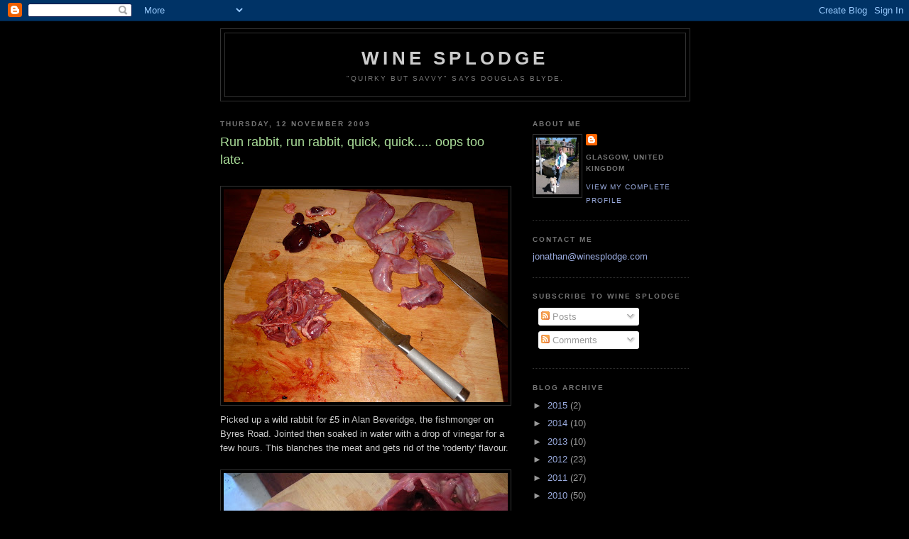

--- FILE ---
content_type: text/html; charset=UTF-8
request_url: https://thewinehound.blogspot.com/2009/11/run-rabbit-run-rabbit-quick-quick-oops.html
body_size: 19053
content:
<!DOCTYPE html>
<html dir='ltr' xmlns='http://www.w3.org/1999/xhtml' xmlns:b='http://www.google.com/2005/gml/b' xmlns:data='http://www.google.com/2005/gml/data' xmlns:expr='http://www.google.com/2005/gml/expr'>
<head>
<link href='https://www.blogger.com/static/v1/widgets/55013136-widget_css_bundle.css' rel='stylesheet' type='text/css'/>
<meta content='QTryWzUK6yaaTEK2KQ+yTU+CfEZnLY3u+3FCNKao0u0=' name='verify-v1'/>
<meta content='text/html; charset=UTF-8' http-equiv='Content-Type'/>
<meta content='blogger' name='generator'/>
<link href='https://thewinehound.blogspot.com/favicon.ico' rel='icon' type='image/x-icon'/>
<link href='http://thewinehound.blogspot.com/2009/11/run-rabbit-run-rabbit-quick-quick-oops.html' rel='canonical'/>
<link rel="alternate" type="application/atom+xml" title="Wine Splodge - Atom" href="https://thewinehound.blogspot.com/feeds/posts/default" />
<link rel="alternate" type="application/rss+xml" title="Wine Splodge - RSS" href="https://thewinehound.blogspot.com/feeds/posts/default?alt=rss" />
<link rel="service.post" type="application/atom+xml" title="Wine Splodge - Atom" href="https://www.blogger.com/feeds/3392091926057600029/posts/default" />

<link rel="alternate" type="application/atom+xml" title="Wine Splodge - Atom" href="https://thewinehound.blogspot.com/feeds/1333467350721558508/comments/default" />
<!--Can't find substitution for tag [blog.ieCssRetrofitLinks]-->
<link href='https://blogger.googleusercontent.com/img/b/R29vZ2xl/AVvXsEj-E7SU5fiZ7M0mMTMeTZsrs8Hsziw_gc6K5dO03yq_i4kIoW2fW1fD3OlxLKxZ8epIgI3JRRHBVcsGbl8EVU_2OVG5tRfAk6edSGCCI792ayVK2PoO5ab0RjhephGvaL6cuV-q3Hbq8_o/s400/P1040123.JPG' rel='image_src'/>
<meta content='http://thewinehound.blogspot.com/2009/11/run-rabbit-run-rabbit-quick-quick-oops.html' property='og:url'/>
<meta content='Run rabbit, run rabbit, quick, quick..... oops too late.' property='og:title'/>
<meta content=' Picked up a wild rabbit for £5 in Alan Beveridge, the fishmonger on Byres Road. Jointed then soaked in water with a drop of vinegar for a f...' property='og:description'/>
<meta content='https://blogger.googleusercontent.com/img/b/R29vZ2xl/AVvXsEj-E7SU5fiZ7M0mMTMeTZsrs8Hsziw_gc6K5dO03yq_i4kIoW2fW1fD3OlxLKxZ8epIgI3JRRHBVcsGbl8EVU_2OVG5tRfAk6edSGCCI792ayVK2PoO5ab0RjhephGvaL6cuV-q3Hbq8_o/w1200-h630-p-k-no-nu/P1040123.JPG' property='og:image'/>
<title>Wine Splodge: Run rabbit, run rabbit, quick, quick..... oops too late.</title>
<style id='page-skin-1' type='text/css'><!--
/*
-----------------------------------------------
Blogger Template Style
Name:     Minima Black
Date:     26 Feb 2004
Updated by: Blogger Team
----------------------------------------------- */
/* Use this with templates/template-twocol.html */
body {
background:#000000;
margin:0;
color:#cccccc;
font: x-small "Trebuchet MS", Trebuchet, Verdana, Sans-serif;
font-size/* */:/**/small;
font-size: /**/small;
text-align: center;
}
a:link {
color:#99aadd;
text-decoration:none;
}
a:visited {
color:#aa77aa;
text-decoration:none;
}
a:hover {
color:#aadd99;
text-decoration:underline;
}
a img {
border-width:0;
}
/* Header
-----------------------------------------------
*/
#header-wrapper {
width:660px;
margin:0 auto 10px;
border:1px solid #333333;
}
#header-inner {
background-position: center;
margin-left: auto;
margin-right: auto;
}
#header {
margin: 5px;
border: 1px solid #333333;
text-align: center;
color:#cccccc;
}
#header h1 {
margin:5px 5px 0;
padding:15px 20px .25em;
line-height:1.2em;
text-transform:uppercase;
letter-spacing:.2em;
font: normal bold 200% 'Trebuchet MS',Trebuchet,Verdana,Sans-serif;
}
#header a {
color:#cccccc;
text-decoration:none;
}
#header a:hover {
color:#cccccc;
}
#header .description {
margin:0 5px 5px;
padding:0 20px 15px;
max-width:700px;
text-transform:uppercase;
letter-spacing:.2em;
line-height: 1.4em;
font: normal normal 78% 'Trebuchet MS', Trebuchet, Verdana, Sans-serif;
color: #777777;
}
#header img {
margin-left: auto;
margin-right: auto;
}
/* Outer-Wrapper
----------------------------------------------- */
#outer-wrapper {
width: 660px;
margin:0 auto;
padding:10px;
text-align:left;
font: normal normal 100% 'Trebuchet MS',Trebuchet,Verdana,Sans-serif;
}
#main-wrapper {
width: 410px;
float: left;
word-wrap: break-word; /* fix for long text breaking sidebar float in IE */
overflow: hidden;     /* fix for long non-text content breaking IE sidebar float */
}
#sidebar-wrapper {
width: 220px;
float: right;
word-wrap: break-word; /* fix for long text breaking sidebar float in IE */
overflow: hidden;     /* fix for long non-text content breaking IE sidebar float */
}
/* Headings
----------------------------------------------- */
h2 {
margin:1.5em 0 .75em;
font:normal bold 78% 'Trebuchet MS',Trebuchet,Arial,Verdana,Sans-serif;
line-height: 1.4em;
text-transform:uppercase;
letter-spacing:.2em;
color:#777777;
}
/* Posts
-----------------------------------------------
*/
h2.date-header {
margin:1.5em 0 .5em;
}
.post {
margin:.5em 0 1.5em;
border-bottom:1px dotted #333333;
padding-bottom:1.5em;
}
.post h3 {
margin:.25em 0 0;
padding:0 0 4px;
font-size:140%;
font-weight:normal;
line-height:1.4em;
color:#aadd99;
}
.post h3 a, .post h3 a:visited, .post h3 strong {
display:block;
text-decoration:none;
color:#aadd99;
font-weight:bold;
}
.post h3 strong, .post h3 a:hover {
color:#cccccc;
}
.post-body {
margin:0 0 .75em;
line-height:1.6em;
}
.post-body blockquote {
line-height:1.3em;
}
.post-footer {
margin: .75em 0;
color:#777777;
text-transform:uppercase;
letter-spacing:.1em;
font: normal normal 78% 'Trebuchet MS', Trebuchet, Arial, Verdana, Sans-serif;
line-height: 1.4em;
}
.comment-link {
margin-left:.6em;
}
.post img, table.tr-caption-container {
padding:4px;
border:1px solid #333333;
}
.tr-caption-container img {
border: none;
padding: 0;
}
.post blockquote {
margin:1em 20px;
}
.post blockquote p {
margin:.75em 0;
}
/* Comments
----------------------------------------------- */
#comments h4 {
margin:1em 0;
font-weight: bold;
line-height: 1.4em;
text-transform:uppercase;
letter-spacing:.2em;
color: #777777;
}
#comments-block {
margin:1em 0 1.5em;
line-height:1.6em;
}
#comments-block .comment-author {
margin:.5em 0;
}
#comments-block .comment-body {
margin:.25em 0 0;
}
#comments-block .comment-footer {
margin:-.25em 0 2em;
line-height: 1.4em;
text-transform:uppercase;
letter-spacing:.1em;
}
#comments-block .comment-body p {
margin:0 0 .75em;
}
.deleted-comment {
font-style:italic;
color:gray;
}
.feed-links {
clear: both;
line-height: 2.5em;
}
#blog-pager-newer-link {
float: left;
}
#blog-pager-older-link {
float: right;
}
#blog-pager {
text-align: center;
}
/* Sidebar Content
----------------------------------------------- */
.sidebar {
color: #999999;
line-height: 1.5em;
}
.sidebar ul {
list-style:none;
margin:0 0 0;
padding:0 0 0;
}
.sidebar li {
margin:0;
padding-top:0;
padding-right:0;
padding-bottom:.25em;
padding-left:15px;
text-indent:-15px;
line-height:1.5em;
}
.sidebar .widget, .main .widget {
border-bottom:1px dotted #333333;
margin:0 0 1.5em;
padding:0 0 1.5em;
}
.main .Blog {
border-bottom-width: 0;
}
/* Profile
----------------------------------------------- */
.profile-img {
float: left;
margin-top: 0;
margin-right: 5px;
margin-bottom: 5px;
margin-left: 0;
padding: 4px;
border: 1px solid #333333;
}
.profile-data {
margin:0;
text-transform:uppercase;
letter-spacing:.1em;
font: normal normal 78% 'Trebuchet MS', Trebuchet, Arial, Verdana, Sans-serif;
color: #777777;
font-weight: bold;
line-height: 1.6em;
}
.profile-datablock {
margin:.5em 0 .5em;
}
.profile-textblock {
margin: 0.5em 0;
line-height: 1.6em;
}
.profile-link {
font: normal normal 78% 'Trebuchet MS', Trebuchet, Arial, Verdana, Sans-serif;
text-transform: uppercase;
letter-spacing: .1em;
}
/* Footer
----------------------------------------------- */
#footer {
width:660px;
clear:both;
margin:0 auto;
padding-top:15px;
line-height: 1.6em;
text-transform:uppercase;
letter-spacing:.1em;
text-align: center;
}

--></style>
<link href='https://www.blogger.com/dyn-css/authorization.css?targetBlogID=3392091926057600029&amp;zx=77eda42f-b87a-4d1f-98aa-e268d0641fb5' media='none' onload='if(media!=&#39;all&#39;)media=&#39;all&#39;' rel='stylesheet'/><noscript><link href='https://www.blogger.com/dyn-css/authorization.css?targetBlogID=3392091926057600029&amp;zx=77eda42f-b87a-4d1f-98aa-e268d0641fb5' rel='stylesheet'/></noscript>
<meta name='google-adsense-platform-account' content='ca-host-pub-1556223355139109'/>
<meta name='google-adsense-platform-domain' content='blogspot.com'/>

</head>
<body>
<div class='navbar section' id='navbar'><div class='widget Navbar' data-version='1' id='Navbar1'><script type="text/javascript">
    function setAttributeOnload(object, attribute, val) {
      if(window.addEventListener) {
        window.addEventListener('load',
          function(){ object[attribute] = val; }, false);
      } else {
        window.attachEvent('onload', function(){ object[attribute] = val; });
      }
    }
  </script>
<div id="navbar-iframe-container"></div>
<script type="text/javascript" src="https://apis.google.com/js/platform.js"></script>
<script type="text/javascript">
      gapi.load("gapi.iframes:gapi.iframes.style.bubble", function() {
        if (gapi.iframes && gapi.iframes.getContext) {
          gapi.iframes.getContext().openChild({
              url: 'https://www.blogger.com/navbar/3392091926057600029?po\x3d1333467350721558508\x26origin\x3dhttps://thewinehound.blogspot.com',
              where: document.getElementById("navbar-iframe-container"),
              id: "navbar-iframe"
          });
        }
      });
    </script><script type="text/javascript">
(function() {
var script = document.createElement('script');
script.type = 'text/javascript';
script.src = '//pagead2.googlesyndication.com/pagead/js/google_top_exp.js';
var head = document.getElementsByTagName('head')[0];
if (head) {
head.appendChild(script);
}})();
</script>
</div></div>
<div id='outer-wrapper'><div id='wrap2'>
<!-- skip links for text browsers -->
<span id='skiplinks' style='display:none;'>
<a href='#main'>skip to main </a> |
      <a href='#sidebar'>skip to sidebar</a>
</span>
<div id='header-wrapper'>
<div class='header section' id='header'><div class='widget Header' data-version='1' id='Header1'>
<div id='header-inner'>
<div class='titlewrapper'>
<h1 class='title'>
<a href='https://thewinehound.blogspot.com/'>
Wine Splodge
</a>
</h1>
</div>
<div class='descriptionwrapper'>
<p class='description'><span>"quirky but savvy" says Douglas Blyde.</span></p>
</div>
</div>
</div></div>
</div>
<div id='content-wrapper'>
<div id='crosscol-wrapper' style='text-align:center'>
<div class='crosscol no-items section' id='crosscol'></div>
</div>
<div id='main-wrapper'>
<div class='main section' id='main'><div class='widget Blog' data-version='1' id='Blog1'>
<div class='blog-posts hfeed'>

          <div class="date-outer">
        
<h2 class='date-header'><span>Thursday, 12 November 2009</span></h2>

          <div class="date-posts">
        
<div class='post-outer'>
<div class='post hentry uncustomized-post-template' itemprop='blogPost' itemscope='itemscope' itemtype='http://schema.org/BlogPosting'>
<meta content='https://blogger.googleusercontent.com/img/b/R29vZ2xl/AVvXsEj-E7SU5fiZ7M0mMTMeTZsrs8Hsziw_gc6K5dO03yq_i4kIoW2fW1fD3OlxLKxZ8epIgI3JRRHBVcsGbl8EVU_2OVG5tRfAk6edSGCCI792ayVK2PoO5ab0RjhephGvaL6cuV-q3Hbq8_o/s400/P1040123.JPG' itemprop='image_url'/>
<meta content='3392091926057600029' itemprop='blogId'/>
<meta content='1333467350721558508' itemprop='postId'/>
<a name='1333467350721558508'></a>
<h3 class='post-title entry-title' itemprop='name'>
Run rabbit, run rabbit, quick, quick..... oops too late.
</h3>
<div class='post-header'>
<div class='post-header-line-1'></div>
</div>
<div class='post-body entry-content' id='post-body-1333467350721558508' itemprop='description articleBody'>
<div style="TEXT-ALIGN: center"><br /></div><img alt="" border="0" id="BLOGGER_PHOTO_ID_5403200551155827666" src="https://blogger.googleusercontent.com/img/b/R29vZ2xl/AVvXsEj-E7SU5fiZ7M0mMTMeTZsrs8Hsziw_gc6K5dO03yq_i4kIoW2fW1fD3OlxLKxZ8epIgI3JRRHBVcsGbl8EVU_2OVG5tRfAk6edSGCCI792ayVK2PoO5ab0RjhephGvaL6cuV-q3Hbq8_o/s400/P1040123.JPG" style="DISPLAY: block; MARGIN: 0px auto 10px; WIDTH: 400px; CURSOR: hand; HEIGHT: 300px; TEXT-ALIGN: center" /> Picked up a wild rabbit for &#163;5 in Alan Beveridge, the fishmonger on Byres Road. Jointed then soaked in water with a drop of vinegar for a few hours. This blanches the meat and gets rid of the 'rodenty' flavour.<br /><br /><div style="TEXT-ALIGN: center"><a href="https://blogger.googleusercontent.com/img/b/R29vZ2xl/AVvXsEjS8HYT5WOdAh_8YcvayAFQYEosPobeS4zOQXgsUqXRrkz9C0ERePuUcJ64_qQeO-y3g6zRPWAMy5reSk2YjXsQK1fC5_RWlBAtzQUWrma6tZiSZZ3-O-g1qS9GHIOH-czJBZUExc8Yovo/s1600-h/DSCN5143.JPG" onblur="try {parent.deselectBloggerImageGracefully();} catch(e) {}"><img alt="" border="0" id="BLOGGER_PHOTO_ID_5403209742055414738" src="https://blogger.googleusercontent.com/img/b/R29vZ2xl/AVvXsEjS8HYT5WOdAh_8YcvayAFQYEosPobeS4zOQXgsUqXRrkz9C0ERePuUcJ64_qQeO-y3g6zRPWAMy5reSk2YjXsQK1fC5_RWlBAtzQUWrma6tZiSZZ3-O-g1qS9GHIOH-czJBZUExc8Yovo/s400/DSCN5143.JPG" style="WIDTH: 400px; CURSOR: pointer; HEIGHT: 300px" /></a></div><div style="TEXT-ALIGN: left">Used the trimmings to make a stock which cooked while I fannied around making the rest of the dish.</div><div style="TEXT-ALIGN: left"><br /></div><div style="TEXT-ALIGN: center"><a href="https://blogger.googleusercontent.com/img/b/R29vZ2xl/AVvXsEjAr1rhi2qdVg3UrqJQL5W7eBgY3cVGnKUHY3Guy6ynUmXmQ50hjGLZdgIKUkm6hvLIXeBWee7wz1zqaFcxWc7Lo-cbMHEteu2UJqRmlP7L0H7_W1irQhYHySmsEEfa7LoUCmOKs83C7Uk/s1600-h/P1040121.JPG" onblur="try {parent.deselectBloggerImageGracefully();} catch(e) {}"><img alt="" border="0" id="BLOGGER_PHOTO_ID_5403209740407716242" src="https://blogger.googleusercontent.com/img/b/R29vZ2xl/AVvXsEjAr1rhi2qdVg3UrqJQL5W7eBgY3cVGnKUHY3Guy6ynUmXmQ50hjGLZdgIKUkm6hvLIXeBWee7wz1zqaFcxWc7Lo-cbMHEteu2UJqRmlP7L0H7_W1irQhYHySmsEEfa7LoUCmOKs83C7Uk/s400/P1040121.JPG" style="WIDTH: 400px; CURSOR: pointer; HEIGHT: 300px" /></a></div><div style="TEXT-ALIGN: left">It came with the liver and kidneys intact. Rabbit liver is one of the best and the kidneys, well, if another animal produces a tastier one I'm yet to eat it.</div>This is what I did:<br /><span class="Apple-style-span" style="FONT-STYLE: italic">Cut a piece of pancetta into cubes and fried it gently for 5 mins. Added two cloves of garlic and continued frying until the garlic turned golden. Strained it reserving the pancetta and garlic and keeping the fat.</span><br /><i>Put a tablespoon of the fat back in the pan and browned the rabbit. Put the pancetta and garlic back in the pan, poured in a glass of white wine and reduced it to almost nothing. Strained the trimmings stock into the pan to just cover the rabbit. Brought everything to the boil, then simmered very gently with a lid on for about an hour. The simmering could have taken longer if the rabbit was older.</i><br /><i>Once the rabbit was tender I poured the juices into another pan and boiled to reduce by a half. Then I added a a few tablespoons of cream and boiled for a few more minutes. Finally I added about a tablespoon of Dijon mustard, some fresh chopped parsley, a minced clove of garlic, salt and pepper. Popped it all to one side while I quickly fried the liver and kidneys in some of the reserved fat. About 2 minutes on each side, no more. Served with potatoes, cut into slices, parboiled, rubbed with olive oil then roasted in an oven @ 200 c for approx. 40 mins.</i><br /><br /><div style="TEXT-ALIGN: center"><a href="https://blogger.googleusercontent.com/img/b/R29vZ2xl/AVvXsEgPKFGIUeqcf9PK9RnaRTqvLzOrAsgpZrgHRLWhBmNNH-MXGiNc-xyohpHrgyeH6oM3sCjerddpiWkyrxfMFt5jPIEFclTwH9TjZLN_MxvH85T41D03IAUYYlAk3quB7tTLnpluFFfjTNk/s1600-h/P1040137.JPG" onblur="try {parent.deselectBloggerImageGracefully();} catch(e) {}"><img alt="" border="0" id="BLOGGER_PHOTO_ID_5403209753413368706" src="https://blogger.googleusercontent.com/img/b/R29vZ2xl/AVvXsEgPKFGIUeqcf9PK9RnaRTqvLzOrAsgpZrgHRLWhBmNNH-MXGiNc-xyohpHrgyeH6oM3sCjerddpiWkyrxfMFt5jPIEFclTwH9TjZLN_MxvH85T41D03IAUYYlAk3quB7tTLnpluFFfjTNk/s400/P1040137.JPG" style="WIDTH: 400px; CURSOR: pointer; HEIGHT: 300px" /></a></div>In my time I've done some serious poncing around with rabbit... marinades, stuffings, waterbaths, boning and wrapping... but I reckon this was the tastiest rabbit dish I've eaten. Next time, if I'm flush, I reckon a few morel mushrooms would really make it.<br /><br /><span class="Apple-style-span" style="COLOR: rgb(0,0,238); -webkit-text-decorations-in-effect: underline"><img alt="" border="0" id="BLOGGER_PHOTO_ID_5403211086134696834" src="https://blogger.googleusercontent.com/img/b/R29vZ2xl/AVvXsEjDVlz7izAXLuvS96k8cT05yD78Q6DO_Smh_gYASj3H8NXTDiGBOTv-UiQQcfTX2WN_Ny1hJJ5groEQGsf_-VVYFAbMzkOBUhN50ZXmh33Wl8G2J47WCKYfywiXPdtkqA8UpDBeXOu1MZQ/s400/P1040142.JPG" style="DISPLAY: block; MARGIN: 0px auto 10px; WIDTH: 400px; CURSOR: pointer; HEIGHT: 300px; TEXT-ALIGN: center" /></span>Drank this with it. The name was so nearly so right...<br /><br /><span class="Apple-style-span" style="COLOR: rgb(0,0,238); -webkit-text-decorations-in-effect: underline"><img alt="" border="0" id="BLOGGER_PHOTO_ID_5403212380207843282" src="https://blogger.googleusercontent.com/img/b/R29vZ2xl/AVvXsEjR7k6nI_PFPMhbocjlN30ivGfJllPwa64euvXMb_6HZl9a5irBMlFvSlKGWmg0Ux3PNio0T_UcuSo9mZC3wk3W5pMwzJ2ZA88wJngzKOM45rSfTHXMRQJw8xmhIkM8A8n4NUmm6t9Qn2M/s400/P1040214.jpg" style="DISPLAY: block; MARGIN: 0px auto 10px; WIDTH: 300px; CURSOR: pointer; HEIGHT: 400px; TEXT-ALIGN: center" /></span> It came from Sainsbury's and at &#163;5.49 it's a good price for white burgundy. It tastes pretty typical too. But it does have a rustic edge, a touch of rough, a hint of rodent perhaps? Archie the fox terrier was uncontrollably excited after his first bite of rabbit, so I took him out to calm down. Spotted this on the walk and thought it looked a bit like a fossilised dinosaur rodent.<br /><br /><span class="Apple-style-span" style="COLOR: rgb(0,0,238); -webkit-text-decorations-in-effect: underline"><img alt="" border="0" id="BLOGGER_PHOTO_ID_5403212387867586050" src="https://blogger.googleusercontent.com/img/b/R29vZ2xl/AVvXsEg9vv7uuitG0dStdUd21JXBKqBVEMY0gWZhhY6UI33SEp6KypZ10EXeXfeY6dd4y8-G0UzPgXDDfpdwjmOp8DvwvBmwA7UpmURY8wmfT4okY4CmyTmvxsttrRQWnmV2exdIWTK9YZI7Am4/s400/P1040136.JPG" style="DISPLAY: block; MARGIN: 0px auto 10px; WIDTH: 400px; CURSOR: pointer; HEIGHT: 300px; TEXT-ALIGN: center" /></span>
<div style='clear: both;'></div>
</div>
<div class='post-footer'>
<div class='post-footer-line post-footer-line-1'>
<span class='post-author vcard'>
Posted by
<span class='fn' itemprop='author' itemscope='itemscope' itemtype='http://schema.org/Person'>
<meta content='https://www.blogger.com/profile/17385757395894555403' itemprop='url'/>
<a class='g-profile' href='https://www.blogger.com/profile/17385757395894555403' rel='author' title='author profile'>
<span itemprop='name'>Wine Splodge</span>
</a>
</span>
</span>
<span class='post-timestamp'>
at
<meta content='http://thewinehound.blogspot.com/2009/11/run-rabbit-run-rabbit-quick-quick-oops.html' itemprop='url'/>
<a class='timestamp-link' href='https://thewinehound.blogspot.com/2009/11/run-rabbit-run-rabbit-quick-quick-oops.html' rel='bookmark' title='permanent link'><abbr class='published' itemprop='datePublished' title='2009-11-12T13:58:00Z'>13:58</abbr></a>
</span>
<span class='post-comment-link'>
</span>
<span class='post-icons'>
<span class='item-action'>
<a href='https://www.blogger.com/email-post/3392091926057600029/1333467350721558508' title='Email Post'>
<img alt='' class='icon-action' height='13' src='https://resources.blogblog.com/img/icon18_email.gif' width='18'/>
</a>
</span>
<span class='item-control blog-admin pid-100488084'>
<a href='https://www.blogger.com/post-edit.g?blogID=3392091926057600029&postID=1333467350721558508&from=pencil' title='Edit Post'>
<img alt='' class='icon-action' height='18' src='https://resources.blogblog.com/img/icon18_edit_allbkg.gif' width='18'/>
</a>
</span>
</span>
<div class='post-share-buttons goog-inline-block'>
<a class='goog-inline-block share-button sb-email' href='https://www.blogger.com/share-post.g?blogID=3392091926057600029&postID=1333467350721558508&target=email' target='_blank' title='Email This'><span class='share-button-link-text'>Email This</span></a><a class='goog-inline-block share-button sb-blog' href='https://www.blogger.com/share-post.g?blogID=3392091926057600029&postID=1333467350721558508&target=blog' onclick='window.open(this.href, "_blank", "height=270,width=475"); return false;' target='_blank' title='BlogThis!'><span class='share-button-link-text'>BlogThis!</span></a><a class='goog-inline-block share-button sb-twitter' href='https://www.blogger.com/share-post.g?blogID=3392091926057600029&postID=1333467350721558508&target=twitter' target='_blank' title='Share to X'><span class='share-button-link-text'>Share to X</span></a><a class='goog-inline-block share-button sb-facebook' href='https://www.blogger.com/share-post.g?blogID=3392091926057600029&postID=1333467350721558508&target=facebook' onclick='window.open(this.href, "_blank", "height=430,width=640"); return false;' target='_blank' title='Share to Facebook'><span class='share-button-link-text'>Share to Facebook</span></a><a class='goog-inline-block share-button sb-pinterest' href='https://www.blogger.com/share-post.g?blogID=3392091926057600029&postID=1333467350721558508&target=pinterest' target='_blank' title='Share to Pinterest'><span class='share-button-link-text'>Share to Pinterest</span></a>
</div>
</div>
<div class='post-footer-line post-footer-line-2'>
<span class='post-labels'>
Labels:
<a href='https://thewinehound.blogspot.com/search/label/alan%20beveridge' rel='tag'>alan beveridge</a>,
<a href='https://thewinehound.blogspot.com/search/label/rabbit' rel='tag'>rabbit</a>,
<a href='https://thewinehound.blogspot.com/search/label/recipe' rel='tag'>recipe</a>,
<a href='https://thewinehound.blogspot.com/search/label/Sainsbury%27s' rel='tag'>Sainsbury&#39;s</a>,
<a href='https://thewinehound.blogspot.com/search/label/white%20burgundy' rel='tag'>white burgundy</a>
</span>
</div>
<div class='post-footer-line post-footer-line-3'>
<span class='post-location'>
</span>
</div>
</div>
</div>
<div class='comments' id='comments'>
<a name='comments'></a>
<h4>3 comments:</h4>
<div class='comments-content'>
<script async='async' src='' type='text/javascript'></script>
<script type='text/javascript'>
    (function() {
      var items = null;
      var msgs = null;
      var config = {};

// <![CDATA[
      var cursor = null;
      if (items && items.length > 0) {
        cursor = parseInt(items[items.length - 1].timestamp) + 1;
      }

      var bodyFromEntry = function(entry) {
        var text = (entry &&
                    ((entry.content && entry.content.$t) ||
                     (entry.summary && entry.summary.$t))) ||
            '';
        if (entry && entry.gd$extendedProperty) {
          for (var k in entry.gd$extendedProperty) {
            if (entry.gd$extendedProperty[k].name == 'blogger.contentRemoved') {
              return '<span class="deleted-comment">' + text + '</span>';
            }
          }
        }
        return text;
      }

      var parse = function(data) {
        cursor = null;
        var comments = [];
        if (data && data.feed && data.feed.entry) {
          for (var i = 0, entry; entry = data.feed.entry[i]; i++) {
            var comment = {};
            // comment ID, parsed out of the original id format
            var id = /blog-(\d+).post-(\d+)/.exec(entry.id.$t);
            comment.id = id ? id[2] : null;
            comment.body = bodyFromEntry(entry);
            comment.timestamp = Date.parse(entry.published.$t) + '';
            if (entry.author && entry.author.constructor === Array) {
              var auth = entry.author[0];
              if (auth) {
                comment.author = {
                  name: (auth.name ? auth.name.$t : undefined),
                  profileUrl: (auth.uri ? auth.uri.$t : undefined),
                  avatarUrl: (auth.gd$image ? auth.gd$image.src : undefined)
                };
              }
            }
            if (entry.link) {
              if (entry.link[2]) {
                comment.link = comment.permalink = entry.link[2].href;
              }
              if (entry.link[3]) {
                var pid = /.*comments\/default\/(\d+)\?.*/.exec(entry.link[3].href);
                if (pid && pid[1]) {
                  comment.parentId = pid[1];
                }
              }
            }
            comment.deleteclass = 'item-control blog-admin';
            if (entry.gd$extendedProperty) {
              for (var k in entry.gd$extendedProperty) {
                if (entry.gd$extendedProperty[k].name == 'blogger.itemClass') {
                  comment.deleteclass += ' ' + entry.gd$extendedProperty[k].value;
                } else if (entry.gd$extendedProperty[k].name == 'blogger.displayTime') {
                  comment.displayTime = entry.gd$extendedProperty[k].value;
                }
              }
            }
            comments.push(comment);
          }
        }
        return comments;
      };

      var paginator = function(callback) {
        if (hasMore()) {
          var url = config.feed + '?alt=json&v=2&orderby=published&reverse=false&max-results=50';
          if (cursor) {
            url += '&published-min=' + new Date(cursor).toISOString();
          }
          window.bloggercomments = function(data) {
            var parsed = parse(data);
            cursor = parsed.length < 50 ? null
                : parseInt(parsed[parsed.length - 1].timestamp) + 1
            callback(parsed);
            window.bloggercomments = null;
          }
          url += '&callback=bloggercomments';
          var script = document.createElement('script');
          script.type = 'text/javascript';
          script.src = url;
          document.getElementsByTagName('head')[0].appendChild(script);
        }
      };
      var hasMore = function() {
        return !!cursor;
      };
      var getMeta = function(key, comment) {
        if ('iswriter' == key) {
          var matches = !!comment.author
              && comment.author.name == config.authorName
              && comment.author.profileUrl == config.authorUrl;
          return matches ? 'true' : '';
        } else if ('deletelink' == key) {
          return config.baseUri + '/comment/delete/'
               + config.blogId + '/' + comment.id;
        } else if ('deleteclass' == key) {
          return comment.deleteclass;
        }
        return '';
      };

      var replybox = null;
      var replyUrlParts = null;
      var replyParent = undefined;

      var onReply = function(commentId, domId) {
        if (replybox == null) {
          // lazily cache replybox, and adjust to suit this style:
          replybox = document.getElementById('comment-editor');
          if (replybox != null) {
            replybox.height = '250px';
            replybox.style.display = 'block';
            replyUrlParts = replybox.src.split('#');
          }
        }
        if (replybox && (commentId !== replyParent)) {
          replybox.src = '';
          document.getElementById(domId).insertBefore(replybox, null);
          replybox.src = replyUrlParts[0]
              + (commentId ? '&parentID=' + commentId : '')
              + '#' + replyUrlParts[1];
          replyParent = commentId;
        }
      };

      var hash = (window.location.hash || '#').substring(1);
      var startThread, targetComment;
      if (/^comment-form_/.test(hash)) {
        startThread = hash.substring('comment-form_'.length);
      } else if (/^c[0-9]+$/.test(hash)) {
        targetComment = hash.substring(1);
      }

      // Configure commenting API:
      var configJso = {
        'maxDepth': config.maxThreadDepth
      };
      var provider = {
        'id': config.postId,
        'data': items,
        'loadNext': paginator,
        'hasMore': hasMore,
        'getMeta': getMeta,
        'onReply': onReply,
        'rendered': true,
        'initComment': targetComment,
        'initReplyThread': startThread,
        'config': configJso,
        'messages': msgs
      };

      var render = function() {
        if (window.goog && window.goog.comments) {
          var holder = document.getElementById('comment-holder');
          window.goog.comments.render(holder, provider);
        }
      };

      // render now, or queue to render when library loads:
      if (window.goog && window.goog.comments) {
        render();
      } else {
        window.goog = window.goog || {};
        window.goog.comments = window.goog.comments || {};
        window.goog.comments.loadQueue = window.goog.comments.loadQueue || [];
        window.goog.comments.loadQueue.push(render);
      }
    })();
// ]]>
  </script>
<div id='comment-holder'>
<div class="comment-thread toplevel-thread"><ol id="top-ra"><li class="comment" id="c2132971549391446212"><div class="avatar-image-container"><img src="//resources.blogblog.com/img/blank.gif" alt=""/></div><div class="comment-block"><div class="comment-header"><cite class="user">Anonymous</cite><span class="icon user "></span><span class="datetime secondary-text"><a rel="nofollow" href="https://thewinehound.blogspot.com/2009/11/run-rabbit-run-rabbit-quick-quick-oops.html?showComment=1258222984861#c2132971549391446212">14 November 2009 at 18:23</a></span></div><p class="comment-content">mmm...rodenty</p><span class="comment-actions secondary-text"><a class="comment-reply" target="_self" data-comment-id="2132971549391446212">Reply</a><span class="item-control blog-admin blog-admin pid-616356148"><a target="_self" href="https://www.blogger.com/comment/delete/3392091926057600029/2132971549391446212">Delete</a></span></span></div><div class="comment-replies"><div id="c2132971549391446212-rt" class="comment-thread inline-thread hidden"><span class="thread-toggle thread-expanded"><span class="thread-arrow"></span><span class="thread-count"><a target="_self">Replies</a></span></span><ol id="c2132971549391446212-ra" class="thread-chrome thread-expanded"><div></div><div id="c2132971549391446212-continue" class="continue"><a class="comment-reply" target="_self" data-comment-id="2132971549391446212">Reply</a></div></ol></div></div><div class="comment-replybox-single" id="c2132971549391446212-ce"></div></li><li class="comment" id="c25211900378270601"><div class="avatar-image-container"><img src="//resources.blogblog.com/img/blank.gif" alt=""/></div><div class="comment-block"><div class="comment-header"><cite class="user">Anonymous</cite><span class="icon user "></span><span class="datetime secondary-text"><a rel="nofollow" href="https://thewinehound.blogspot.com/2009/11/run-rabbit-run-rabbit-quick-quick-oops.html?showComment=1258327535486#c25211900378270601">15 November 2009 at 23:25</a></span></div><p class="comment-content">like the picture of Archie looking up at the rabbit carcass</p><span class="comment-actions secondary-text"><a class="comment-reply" target="_self" data-comment-id="25211900378270601">Reply</a><span class="item-control blog-admin blog-admin pid-616356148"><a target="_self" href="https://www.blogger.com/comment/delete/3392091926057600029/25211900378270601">Delete</a></span></span></div><div class="comment-replies"><div id="c25211900378270601-rt" class="comment-thread inline-thread hidden"><span class="thread-toggle thread-expanded"><span class="thread-arrow"></span><span class="thread-count"><a target="_self">Replies</a></span></span><ol id="c25211900378270601-ra" class="thread-chrome thread-expanded"><div></div><div id="c25211900378270601-continue" class="continue"><a class="comment-reply" target="_self" data-comment-id="25211900378270601">Reply</a></div></ol></div></div><div class="comment-replybox-single" id="c25211900378270601-ce"></div></li><li class="comment" id="c2117904387841409547"><div class="avatar-image-container"><img src="//blogger.googleusercontent.com/img/b/R29vZ2xl/AVvXsEgcfJZ-qu4moHAfV2zX6AzaS6fOHBXbd4tBD8z4rjpoaVlPuJX1YggOFyfXfTADaZGRfn8hWi3RFoZ7cbHLxl3tTzErP8dis2yLLwVZr_nryfXR35ly8KwfQuL9yy8vPg/s45-c/P1000055.jpg" alt=""/></div><div class="comment-block"><div class="comment-header"><cite class="user"><a href="https://www.blogger.com/profile/17385757395894555403" rel="nofollow">Wine Splodge</a></cite><span class="icon user blog-author"></span><span class="datetime secondary-text"><a rel="nofollow" href="https://thewinehound.blogspot.com/2009/11/run-rabbit-run-rabbit-quick-quick-oops.html?showComment=1258395597028#c2117904387841409547">16 November 2009 at 18:19</a></span></div><p class="comment-content">Ah yes, Archie remained in that exact position, didn&#39;t so much as twitch, all the time I was jointing the rabbit... frozen with excitement!</p><span class="comment-actions secondary-text"><a class="comment-reply" target="_self" data-comment-id="2117904387841409547">Reply</a><span class="item-control blog-admin blog-admin pid-100488084"><a target="_self" href="https://www.blogger.com/comment/delete/3392091926057600029/2117904387841409547">Delete</a></span></span></div><div class="comment-replies"><div id="c2117904387841409547-rt" class="comment-thread inline-thread hidden"><span class="thread-toggle thread-expanded"><span class="thread-arrow"></span><span class="thread-count"><a target="_self">Replies</a></span></span><ol id="c2117904387841409547-ra" class="thread-chrome thread-expanded"><div></div><div id="c2117904387841409547-continue" class="continue"><a class="comment-reply" target="_self" data-comment-id="2117904387841409547">Reply</a></div></ol></div></div><div class="comment-replybox-single" id="c2117904387841409547-ce"></div></li></ol><div id="top-continue" class="continue"><a class="comment-reply" target="_self">Add comment</a></div><div class="comment-replybox-thread" id="top-ce"></div><div class="loadmore hidden" data-post-id="1333467350721558508"><a target="_self">Load more...</a></div></div>
</div>
</div>
<p class='comment-footer'>
<div class='comment-form'>
<a name='comment-form'></a>
<p>
</p>
<a href='https://www.blogger.com/comment/frame/3392091926057600029?po=1333467350721558508&hl=en-GB&saa=85391&origin=https://thewinehound.blogspot.com' id='comment-editor-src'></a>
<iframe allowtransparency='true' class='blogger-iframe-colorize blogger-comment-from-post' frameborder='0' height='410px' id='comment-editor' name='comment-editor' src='' width='100%'></iframe>
<script src='https://www.blogger.com/static/v1/jsbin/1345082660-comment_from_post_iframe.js' type='text/javascript'></script>
<script type='text/javascript'>
      BLOG_CMT_createIframe('https://www.blogger.com/rpc_relay.html');
    </script>
</div>
</p>
<div id='backlinks-container'>
<div id='Blog1_backlinks-container'>
</div>
</div>
</div>
</div>

        </div></div>
      
</div>
<div class='blog-pager' id='blog-pager'>
<span id='blog-pager-newer-link'>
<a class='blog-pager-newer-link' href='https://thewinehound.blogspot.com/2009/11/waking-dead.html' id='Blog1_blog-pager-newer-link' title='Newer Post'>Newer Post</a>
</span>
<span id='blog-pager-older-link'>
<a class='blog-pager-older-link' href='https://thewinehound.blogspot.com/2009/11/music-wine-chew-lips-salt-air-muscadet.html' id='Blog1_blog-pager-older-link' title='Older Post'>Older Post</a>
</span>
<a class='home-link' href='https://thewinehound.blogspot.com/'>Home</a>
</div>
<div class='clear'></div>
<div class='post-feeds'>
<div class='feed-links'>
Subscribe to:
<a class='feed-link' href='https://thewinehound.blogspot.com/feeds/1333467350721558508/comments/default' target='_blank' type='application/atom+xml'>Post Comments (Atom)</a>
</div>
</div>
</div></div>
</div>
<div id='sidebar-wrapper'>
<div class='sidebar section' id='sidebar'><div class='widget Profile' data-version='1' id='Profile2'>
<h2>About Me</h2>
<div class='widget-content'>
<a href='https://www.blogger.com/profile/17385757395894555403'><img alt='My photo' class='profile-img' height='80' src='//blogger.googleusercontent.com/img/b/R29vZ2xl/AVvXsEgcfJZ-qu4moHAfV2zX6AzaS6fOHBXbd4tBD8z4rjpoaVlPuJX1YggOFyfXfTADaZGRfn8hWi3RFoZ7cbHLxl3tTzErP8dis2yLLwVZr_nryfXR35ly8KwfQuL9yy8vPg/s220/P1000055.jpg' width='60'/></a>
<dl class='profile-datablock'>
<dt class='profile-data'>
<a class='profile-name-link g-profile' href='https://www.blogger.com/profile/17385757395894555403' rel='author' style='background-image: url(//www.blogger.com/img/logo-16.png);'>
</a>
</dt>
<dd class='profile-data'>Glasgow, United Kingdom</dd>
</dl>
<a class='profile-link' href='https://www.blogger.com/profile/17385757395894555403' rel='author'>View my complete profile</a>
<div class='clear'></div>
</div>
</div><div class='widget Text' data-version='1' id='Text1'>
<h2 class='title'>CONTACT ME</h2>
<div class='widget-content'>
<a href="mailto:jonathan@winesplodge.com">jonathan@winesplodge.com</a><br/>
</div>
<div class='clear'></div>
</div><div class='widget Subscribe' data-version='1' id='Subscribe2'>
<div style='white-space:nowrap'>
<h2 class='title'>Subscribe to Wine Splodge</h2>
<div class='widget-content'>
<div class='subscribe-wrapper subscribe-type-POST'>
<div class='subscribe expanded subscribe-type-POST' id='SW_READER_LIST_Subscribe2POST' style='display:none;'>
<div class='top'>
<span class='inner' onclick='return(_SW_toggleReaderList(event, "Subscribe2POST"));'>
<img class='subscribe-dropdown-arrow' src='https://resources.blogblog.com/img/widgets/arrow_dropdown.gif'/>
<img align='absmiddle' alt='' border='0' class='feed-icon' src='https://resources.blogblog.com/img/icon_feed12.png'/>
Posts
</span>
<div class='feed-reader-links'>
<a class='feed-reader-link' href='https://www.netvibes.com/subscribe.php?url=https%3A%2F%2Fthewinehound.blogspot.com%2Ffeeds%2Fposts%2Fdefault' target='_blank'>
<img src='https://resources.blogblog.com/img/widgets/subscribe-netvibes.png'/>
</a>
<a class='feed-reader-link' href='https://add.my.yahoo.com/content?url=https%3A%2F%2Fthewinehound.blogspot.com%2Ffeeds%2Fposts%2Fdefault' target='_blank'>
<img src='https://resources.blogblog.com/img/widgets/subscribe-yahoo.png'/>
</a>
<a class='feed-reader-link' href='https://thewinehound.blogspot.com/feeds/posts/default' target='_blank'>
<img align='absmiddle' class='feed-icon' src='https://resources.blogblog.com/img/icon_feed12.png'/>
                  Atom
                </a>
</div>
</div>
<div class='bottom'></div>
</div>
<div class='subscribe' id='SW_READER_LIST_CLOSED_Subscribe2POST' onclick='return(_SW_toggleReaderList(event, "Subscribe2POST"));'>
<div class='top'>
<span class='inner'>
<img class='subscribe-dropdown-arrow' src='https://resources.blogblog.com/img/widgets/arrow_dropdown.gif'/>
<span onclick='return(_SW_toggleReaderList(event, "Subscribe2POST"));'>
<img align='absmiddle' alt='' border='0' class='feed-icon' src='https://resources.blogblog.com/img/icon_feed12.png'/>
Posts
</span>
</span>
</div>
<div class='bottom'></div>
</div>
</div>
<div class='subscribe-wrapper subscribe-type-PER_POST'>
<div class='subscribe expanded subscribe-type-PER_POST' id='SW_READER_LIST_Subscribe2PER_POST' style='display:none;'>
<div class='top'>
<span class='inner' onclick='return(_SW_toggleReaderList(event, "Subscribe2PER_POST"));'>
<img class='subscribe-dropdown-arrow' src='https://resources.blogblog.com/img/widgets/arrow_dropdown.gif'/>
<img align='absmiddle' alt='' border='0' class='feed-icon' src='https://resources.blogblog.com/img/icon_feed12.png'/>
Comments
</span>
<div class='feed-reader-links'>
<a class='feed-reader-link' href='https://www.netvibes.com/subscribe.php?url=https%3A%2F%2Fthewinehound.blogspot.com%2Ffeeds%2F1333467350721558508%2Fcomments%2Fdefault' target='_blank'>
<img src='https://resources.blogblog.com/img/widgets/subscribe-netvibes.png'/>
</a>
<a class='feed-reader-link' href='https://add.my.yahoo.com/content?url=https%3A%2F%2Fthewinehound.blogspot.com%2Ffeeds%2F1333467350721558508%2Fcomments%2Fdefault' target='_blank'>
<img src='https://resources.blogblog.com/img/widgets/subscribe-yahoo.png'/>
</a>
<a class='feed-reader-link' href='https://thewinehound.blogspot.com/feeds/1333467350721558508/comments/default' target='_blank'>
<img align='absmiddle' class='feed-icon' src='https://resources.blogblog.com/img/icon_feed12.png'/>
                  Atom
                </a>
</div>
</div>
<div class='bottom'></div>
</div>
<div class='subscribe' id='SW_READER_LIST_CLOSED_Subscribe2PER_POST' onclick='return(_SW_toggleReaderList(event, "Subscribe2PER_POST"));'>
<div class='top'>
<span class='inner'>
<img class='subscribe-dropdown-arrow' src='https://resources.blogblog.com/img/widgets/arrow_dropdown.gif'/>
<span onclick='return(_SW_toggleReaderList(event, "Subscribe2PER_POST"));'>
<img align='absmiddle' alt='' border='0' class='feed-icon' src='https://resources.blogblog.com/img/icon_feed12.png'/>
Comments
</span>
</span>
</div>
<div class='bottom'></div>
</div>
</div>
<div style='clear:both'></div>
</div>
</div>
<div class='clear'></div>
</div><div class='widget BlogArchive' data-version='1' id='BlogArchive2'>
<h2>Blog Archive</h2>
<div class='widget-content'>
<div id='ArchiveList'>
<div id='BlogArchive2_ArchiveList'>
<ul class='hierarchy'>
<li class='archivedate collapsed'>
<a class='toggle' href='javascript:void(0)'>
<span class='zippy'>

        &#9658;&#160;
      
</span>
</a>
<a class='post-count-link' href='https://thewinehound.blogspot.com/2015/'>
2015
</a>
<span class='post-count' dir='ltr'>(2)</span>
<ul class='hierarchy'>
<li class='archivedate collapsed'>
<a class='toggle' href='javascript:void(0)'>
<span class='zippy'>

        &#9658;&#160;
      
</span>
</a>
<a class='post-count-link' href='https://thewinehound.blogspot.com/2015/05/'>
May
</a>
<span class='post-count' dir='ltr'>(1)</span>
</li>
</ul>
<ul class='hierarchy'>
<li class='archivedate collapsed'>
<a class='toggle' href='javascript:void(0)'>
<span class='zippy'>

        &#9658;&#160;
      
</span>
</a>
<a class='post-count-link' href='https://thewinehound.blogspot.com/2015/03/'>
March
</a>
<span class='post-count' dir='ltr'>(1)</span>
</li>
</ul>
</li>
</ul>
<ul class='hierarchy'>
<li class='archivedate collapsed'>
<a class='toggle' href='javascript:void(0)'>
<span class='zippy'>

        &#9658;&#160;
      
</span>
</a>
<a class='post-count-link' href='https://thewinehound.blogspot.com/2014/'>
2014
</a>
<span class='post-count' dir='ltr'>(10)</span>
<ul class='hierarchy'>
<li class='archivedate collapsed'>
<a class='toggle' href='javascript:void(0)'>
<span class='zippy'>

        &#9658;&#160;
      
</span>
</a>
<a class='post-count-link' href='https://thewinehound.blogspot.com/2014/11/'>
November
</a>
<span class='post-count' dir='ltr'>(3)</span>
</li>
</ul>
<ul class='hierarchy'>
<li class='archivedate collapsed'>
<a class='toggle' href='javascript:void(0)'>
<span class='zippy'>

        &#9658;&#160;
      
</span>
</a>
<a class='post-count-link' href='https://thewinehound.blogspot.com/2014/06/'>
June
</a>
<span class='post-count' dir='ltr'>(1)</span>
</li>
</ul>
<ul class='hierarchy'>
<li class='archivedate collapsed'>
<a class='toggle' href='javascript:void(0)'>
<span class='zippy'>

        &#9658;&#160;
      
</span>
</a>
<a class='post-count-link' href='https://thewinehound.blogspot.com/2014/05/'>
May
</a>
<span class='post-count' dir='ltr'>(5)</span>
</li>
</ul>
<ul class='hierarchy'>
<li class='archivedate collapsed'>
<a class='toggle' href='javascript:void(0)'>
<span class='zippy'>

        &#9658;&#160;
      
</span>
</a>
<a class='post-count-link' href='https://thewinehound.blogspot.com/2014/01/'>
January
</a>
<span class='post-count' dir='ltr'>(1)</span>
</li>
</ul>
</li>
</ul>
<ul class='hierarchy'>
<li class='archivedate collapsed'>
<a class='toggle' href='javascript:void(0)'>
<span class='zippy'>

        &#9658;&#160;
      
</span>
</a>
<a class='post-count-link' href='https://thewinehound.blogspot.com/2013/'>
2013
</a>
<span class='post-count' dir='ltr'>(10)</span>
<ul class='hierarchy'>
<li class='archivedate collapsed'>
<a class='toggle' href='javascript:void(0)'>
<span class='zippy'>

        &#9658;&#160;
      
</span>
</a>
<a class='post-count-link' href='https://thewinehound.blogspot.com/2013/12/'>
December
</a>
<span class='post-count' dir='ltr'>(1)</span>
</li>
</ul>
<ul class='hierarchy'>
<li class='archivedate collapsed'>
<a class='toggle' href='javascript:void(0)'>
<span class='zippy'>

        &#9658;&#160;
      
</span>
</a>
<a class='post-count-link' href='https://thewinehound.blogspot.com/2013/08/'>
August
</a>
<span class='post-count' dir='ltr'>(1)</span>
</li>
</ul>
<ul class='hierarchy'>
<li class='archivedate collapsed'>
<a class='toggle' href='javascript:void(0)'>
<span class='zippy'>

        &#9658;&#160;
      
</span>
</a>
<a class='post-count-link' href='https://thewinehound.blogspot.com/2013/07/'>
July
</a>
<span class='post-count' dir='ltr'>(2)</span>
</li>
</ul>
<ul class='hierarchy'>
<li class='archivedate collapsed'>
<a class='toggle' href='javascript:void(0)'>
<span class='zippy'>

        &#9658;&#160;
      
</span>
</a>
<a class='post-count-link' href='https://thewinehound.blogspot.com/2013/04/'>
April
</a>
<span class='post-count' dir='ltr'>(2)</span>
</li>
</ul>
<ul class='hierarchy'>
<li class='archivedate collapsed'>
<a class='toggle' href='javascript:void(0)'>
<span class='zippy'>

        &#9658;&#160;
      
</span>
</a>
<a class='post-count-link' href='https://thewinehound.blogspot.com/2013/03/'>
March
</a>
<span class='post-count' dir='ltr'>(1)</span>
</li>
</ul>
<ul class='hierarchy'>
<li class='archivedate collapsed'>
<a class='toggle' href='javascript:void(0)'>
<span class='zippy'>

        &#9658;&#160;
      
</span>
</a>
<a class='post-count-link' href='https://thewinehound.blogspot.com/2013/02/'>
February
</a>
<span class='post-count' dir='ltr'>(2)</span>
</li>
</ul>
<ul class='hierarchy'>
<li class='archivedate collapsed'>
<a class='toggle' href='javascript:void(0)'>
<span class='zippy'>

        &#9658;&#160;
      
</span>
</a>
<a class='post-count-link' href='https://thewinehound.blogspot.com/2013/01/'>
January
</a>
<span class='post-count' dir='ltr'>(1)</span>
</li>
</ul>
</li>
</ul>
<ul class='hierarchy'>
<li class='archivedate collapsed'>
<a class='toggle' href='javascript:void(0)'>
<span class='zippy'>

        &#9658;&#160;
      
</span>
</a>
<a class='post-count-link' href='https://thewinehound.blogspot.com/2012/'>
2012
</a>
<span class='post-count' dir='ltr'>(23)</span>
<ul class='hierarchy'>
<li class='archivedate collapsed'>
<a class='toggle' href='javascript:void(0)'>
<span class='zippy'>

        &#9658;&#160;
      
</span>
</a>
<a class='post-count-link' href='https://thewinehound.blogspot.com/2012/12/'>
December
</a>
<span class='post-count' dir='ltr'>(1)</span>
</li>
</ul>
<ul class='hierarchy'>
<li class='archivedate collapsed'>
<a class='toggle' href='javascript:void(0)'>
<span class='zippy'>

        &#9658;&#160;
      
</span>
</a>
<a class='post-count-link' href='https://thewinehound.blogspot.com/2012/10/'>
October
</a>
<span class='post-count' dir='ltr'>(2)</span>
</li>
</ul>
<ul class='hierarchy'>
<li class='archivedate collapsed'>
<a class='toggle' href='javascript:void(0)'>
<span class='zippy'>

        &#9658;&#160;
      
</span>
</a>
<a class='post-count-link' href='https://thewinehound.blogspot.com/2012/09/'>
September
</a>
<span class='post-count' dir='ltr'>(6)</span>
</li>
</ul>
<ul class='hierarchy'>
<li class='archivedate collapsed'>
<a class='toggle' href='javascript:void(0)'>
<span class='zippy'>

        &#9658;&#160;
      
</span>
</a>
<a class='post-count-link' href='https://thewinehound.blogspot.com/2012/07/'>
July
</a>
<span class='post-count' dir='ltr'>(3)</span>
</li>
</ul>
<ul class='hierarchy'>
<li class='archivedate collapsed'>
<a class='toggle' href='javascript:void(0)'>
<span class='zippy'>

        &#9658;&#160;
      
</span>
</a>
<a class='post-count-link' href='https://thewinehound.blogspot.com/2012/06/'>
June
</a>
<span class='post-count' dir='ltr'>(2)</span>
</li>
</ul>
<ul class='hierarchy'>
<li class='archivedate collapsed'>
<a class='toggle' href='javascript:void(0)'>
<span class='zippy'>

        &#9658;&#160;
      
</span>
</a>
<a class='post-count-link' href='https://thewinehound.blogspot.com/2012/05/'>
May
</a>
<span class='post-count' dir='ltr'>(2)</span>
</li>
</ul>
<ul class='hierarchy'>
<li class='archivedate collapsed'>
<a class='toggle' href='javascript:void(0)'>
<span class='zippy'>

        &#9658;&#160;
      
</span>
</a>
<a class='post-count-link' href='https://thewinehound.blogspot.com/2012/04/'>
April
</a>
<span class='post-count' dir='ltr'>(1)</span>
</li>
</ul>
<ul class='hierarchy'>
<li class='archivedate collapsed'>
<a class='toggle' href='javascript:void(0)'>
<span class='zippy'>

        &#9658;&#160;
      
</span>
</a>
<a class='post-count-link' href='https://thewinehound.blogspot.com/2012/03/'>
March
</a>
<span class='post-count' dir='ltr'>(1)</span>
</li>
</ul>
<ul class='hierarchy'>
<li class='archivedate collapsed'>
<a class='toggle' href='javascript:void(0)'>
<span class='zippy'>

        &#9658;&#160;
      
</span>
</a>
<a class='post-count-link' href='https://thewinehound.blogspot.com/2012/02/'>
February
</a>
<span class='post-count' dir='ltr'>(2)</span>
</li>
</ul>
<ul class='hierarchy'>
<li class='archivedate collapsed'>
<a class='toggle' href='javascript:void(0)'>
<span class='zippy'>

        &#9658;&#160;
      
</span>
</a>
<a class='post-count-link' href='https://thewinehound.blogspot.com/2012/01/'>
January
</a>
<span class='post-count' dir='ltr'>(3)</span>
</li>
</ul>
</li>
</ul>
<ul class='hierarchy'>
<li class='archivedate collapsed'>
<a class='toggle' href='javascript:void(0)'>
<span class='zippy'>

        &#9658;&#160;
      
</span>
</a>
<a class='post-count-link' href='https://thewinehound.blogspot.com/2011/'>
2011
</a>
<span class='post-count' dir='ltr'>(27)</span>
<ul class='hierarchy'>
<li class='archivedate collapsed'>
<a class='toggle' href='javascript:void(0)'>
<span class='zippy'>

        &#9658;&#160;
      
</span>
</a>
<a class='post-count-link' href='https://thewinehound.blogspot.com/2011/12/'>
December
</a>
<span class='post-count' dir='ltr'>(1)</span>
</li>
</ul>
<ul class='hierarchy'>
<li class='archivedate collapsed'>
<a class='toggle' href='javascript:void(0)'>
<span class='zippy'>

        &#9658;&#160;
      
</span>
</a>
<a class='post-count-link' href='https://thewinehound.blogspot.com/2011/11/'>
November
</a>
<span class='post-count' dir='ltr'>(3)</span>
</li>
</ul>
<ul class='hierarchy'>
<li class='archivedate collapsed'>
<a class='toggle' href='javascript:void(0)'>
<span class='zippy'>

        &#9658;&#160;
      
</span>
</a>
<a class='post-count-link' href='https://thewinehound.blogspot.com/2011/10/'>
October
</a>
<span class='post-count' dir='ltr'>(2)</span>
</li>
</ul>
<ul class='hierarchy'>
<li class='archivedate collapsed'>
<a class='toggle' href='javascript:void(0)'>
<span class='zippy'>

        &#9658;&#160;
      
</span>
</a>
<a class='post-count-link' href='https://thewinehound.blogspot.com/2011/09/'>
September
</a>
<span class='post-count' dir='ltr'>(1)</span>
</li>
</ul>
<ul class='hierarchy'>
<li class='archivedate collapsed'>
<a class='toggle' href='javascript:void(0)'>
<span class='zippy'>

        &#9658;&#160;
      
</span>
</a>
<a class='post-count-link' href='https://thewinehound.blogspot.com/2011/08/'>
August
</a>
<span class='post-count' dir='ltr'>(2)</span>
</li>
</ul>
<ul class='hierarchy'>
<li class='archivedate collapsed'>
<a class='toggle' href='javascript:void(0)'>
<span class='zippy'>

        &#9658;&#160;
      
</span>
</a>
<a class='post-count-link' href='https://thewinehound.blogspot.com/2011/07/'>
July
</a>
<span class='post-count' dir='ltr'>(1)</span>
</li>
</ul>
<ul class='hierarchy'>
<li class='archivedate collapsed'>
<a class='toggle' href='javascript:void(0)'>
<span class='zippy'>

        &#9658;&#160;
      
</span>
</a>
<a class='post-count-link' href='https://thewinehound.blogspot.com/2011/06/'>
June
</a>
<span class='post-count' dir='ltr'>(3)</span>
</li>
</ul>
<ul class='hierarchy'>
<li class='archivedate collapsed'>
<a class='toggle' href='javascript:void(0)'>
<span class='zippy'>

        &#9658;&#160;
      
</span>
</a>
<a class='post-count-link' href='https://thewinehound.blogspot.com/2011/05/'>
May
</a>
<span class='post-count' dir='ltr'>(2)</span>
</li>
</ul>
<ul class='hierarchy'>
<li class='archivedate collapsed'>
<a class='toggle' href='javascript:void(0)'>
<span class='zippy'>

        &#9658;&#160;
      
</span>
</a>
<a class='post-count-link' href='https://thewinehound.blogspot.com/2011/04/'>
April
</a>
<span class='post-count' dir='ltr'>(3)</span>
</li>
</ul>
<ul class='hierarchy'>
<li class='archivedate collapsed'>
<a class='toggle' href='javascript:void(0)'>
<span class='zippy'>

        &#9658;&#160;
      
</span>
</a>
<a class='post-count-link' href='https://thewinehound.blogspot.com/2011/03/'>
March
</a>
<span class='post-count' dir='ltr'>(3)</span>
</li>
</ul>
<ul class='hierarchy'>
<li class='archivedate collapsed'>
<a class='toggle' href='javascript:void(0)'>
<span class='zippy'>

        &#9658;&#160;
      
</span>
</a>
<a class='post-count-link' href='https://thewinehound.blogspot.com/2011/02/'>
February
</a>
<span class='post-count' dir='ltr'>(1)</span>
</li>
</ul>
<ul class='hierarchy'>
<li class='archivedate collapsed'>
<a class='toggle' href='javascript:void(0)'>
<span class='zippy'>

        &#9658;&#160;
      
</span>
</a>
<a class='post-count-link' href='https://thewinehound.blogspot.com/2011/01/'>
January
</a>
<span class='post-count' dir='ltr'>(5)</span>
</li>
</ul>
</li>
</ul>
<ul class='hierarchy'>
<li class='archivedate collapsed'>
<a class='toggle' href='javascript:void(0)'>
<span class='zippy'>

        &#9658;&#160;
      
</span>
</a>
<a class='post-count-link' href='https://thewinehound.blogspot.com/2010/'>
2010
</a>
<span class='post-count' dir='ltr'>(50)</span>
<ul class='hierarchy'>
<li class='archivedate collapsed'>
<a class='toggle' href='javascript:void(0)'>
<span class='zippy'>

        &#9658;&#160;
      
</span>
</a>
<a class='post-count-link' href='https://thewinehound.blogspot.com/2010/12/'>
December
</a>
<span class='post-count' dir='ltr'>(2)</span>
</li>
</ul>
<ul class='hierarchy'>
<li class='archivedate collapsed'>
<a class='toggle' href='javascript:void(0)'>
<span class='zippy'>

        &#9658;&#160;
      
</span>
</a>
<a class='post-count-link' href='https://thewinehound.blogspot.com/2010/11/'>
November
</a>
<span class='post-count' dir='ltr'>(5)</span>
</li>
</ul>
<ul class='hierarchy'>
<li class='archivedate collapsed'>
<a class='toggle' href='javascript:void(0)'>
<span class='zippy'>

        &#9658;&#160;
      
</span>
</a>
<a class='post-count-link' href='https://thewinehound.blogspot.com/2010/10/'>
October
</a>
<span class='post-count' dir='ltr'>(1)</span>
</li>
</ul>
<ul class='hierarchy'>
<li class='archivedate collapsed'>
<a class='toggle' href='javascript:void(0)'>
<span class='zippy'>

        &#9658;&#160;
      
</span>
</a>
<a class='post-count-link' href='https://thewinehound.blogspot.com/2010/09/'>
September
</a>
<span class='post-count' dir='ltr'>(3)</span>
</li>
</ul>
<ul class='hierarchy'>
<li class='archivedate collapsed'>
<a class='toggle' href='javascript:void(0)'>
<span class='zippy'>

        &#9658;&#160;
      
</span>
</a>
<a class='post-count-link' href='https://thewinehound.blogspot.com/2010/08/'>
August
</a>
<span class='post-count' dir='ltr'>(4)</span>
</li>
</ul>
<ul class='hierarchy'>
<li class='archivedate collapsed'>
<a class='toggle' href='javascript:void(0)'>
<span class='zippy'>

        &#9658;&#160;
      
</span>
</a>
<a class='post-count-link' href='https://thewinehound.blogspot.com/2010/07/'>
July
</a>
<span class='post-count' dir='ltr'>(3)</span>
</li>
</ul>
<ul class='hierarchy'>
<li class='archivedate collapsed'>
<a class='toggle' href='javascript:void(0)'>
<span class='zippy'>

        &#9658;&#160;
      
</span>
</a>
<a class='post-count-link' href='https://thewinehound.blogspot.com/2010/06/'>
June
</a>
<span class='post-count' dir='ltr'>(4)</span>
</li>
</ul>
<ul class='hierarchy'>
<li class='archivedate collapsed'>
<a class='toggle' href='javascript:void(0)'>
<span class='zippy'>

        &#9658;&#160;
      
</span>
</a>
<a class='post-count-link' href='https://thewinehound.blogspot.com/2010/05/'>
May
</a>
<span class='post-count' dir='ltr'>(5)</span>
</li>
</ul>
<ul class='hierarchy'>
<li class='archivedate collapsed'>
<a class='toggle' href='javascript:void(0)'>
<span class='zippy'>

        &#9658;&#160;
      
</span>
</a>
<a class='post-count-link' href='https://thewinehound.blogspot.com/2010/04/'>
April
</a>
<span class='post-count' dir='ltr'>(6)</span>
</li>
</ul>
<ul class='hierarchy'>
<li class='archivedate collapsed'>
<a class='toggle' href='javascript:void(0)'>
<span class='zippy'>

        &#9658;&#160;
      
</span>
</a>
<a class='post-count-link' href='https://thewinehound.blogspot.com/2010/03/'>
March
</a>
<span class='post-count' dir='ltr'>(5)</span>
</li>
</ul>
<ul class='hierarchy'>
<li class='archivedate collapsed'>
<a class='toggle' href='javascript:void(0)'>
<span class='zippy'>

        &#9658;&#160;
      
</span>
</a>
<a class='post-count-link' href='https://thewinehound.blogspot.com/2010/02/'>
February
</a>
<span class='post-count' dir='ltr'>(6)</span>
</li>
</ul>
<ul class='hierarchy'>
<li class='archivedate collapsed'>
<a class='toggle' href='javascript:void(0)'>
<span class='zippy'>

        &#9658;&#160;
      
</span>
</a>
<a class='post-count-link' href='https://thewinehound.blogspot.com/2010/01/'>
January
</a>
<span class='post-count' dir='ltr'>(6)</span>
</li>
</ul>
</li>
</ul>
<ul class='hierarchy'>
<li class='archivedate expanded'>
<a class='toggle' href='javascript:void(0)'>
<span class='zippy toggle-open'>

        &#9660;&#160;
      
</span>
</a>
<a class='post-count-link' href='https://thewinehound.blogspot.com/2009/'>
2009
</a>
<span class='post-count' dir='ltr'>(75)</span>
<ul class='hierarchy'>
<li class='archivedate collapsed'>
<a class='toggle' href='javascript:void(0)'>
<span class='zippy'>

        &#9658;&#160;
      
</span>
</a>
<a class='post-count-link' href='https://thewinehound.blogspot.com/2009/12/'>
December
</a>
<span class='post-count' dir='ltr'>(5)</span>
</li>
</ul>
<ul class='hierarchy'>
<li class='archivedate expanded'>
<a class='toggle' href='javascript:void(0)'>
<span class='zippy toggle-open'>

        &#9660;&#160;
      
</span>
</a>
<a class='post-count-link' href='https://thewinehound.blogspot.com/2009/11/'>
November
</a>
<span class='post-count' dir='ltr'>(6)</span>
<ul class='posts'>
<li><a href='https://thewinehound.blogspot.com/2009/11/elixir-damour.html'>Elixir D&#39;Amour</a></li>
<li><a href='https://thewinehound.blogspot.com/2009/11/i-aint-yellow-i-aint-mellow.html'>I ain&#39;t yellow, I ain&#39;t mellow</a></li>
<li><a href='https://thewinehound.blogspot.com/2009/11/waking-dead.html'>Waking the Dead</a></li>
<li><a href='https://thewinehound.blogspot.com/2009/11/run-rabbit-run-rabbit-quick-quick-oops.html'>Run rabbit, run rabbit, quick, quick..... oops too...</a></li>
<li><a href='https://thewinehound.blogspot.com/2009/11/music-wine-chew-lips-salt-air-muscadet.html'>Music &amp; wine: Chew Lips &#39;Salt Air&#39; &amp; Muscadet</a></li>
<li><a href='https://thewinehound.blogspot.com/2009/11/smugglers-delight.html'>Smuggler&#39;s delight</a></li>
</ul>
</li>
</ul>
<ul class='hierarchy'>
<li class='archivedate collapsed'>
<a class='toggle' href='javascript:void(0)'>
<span class='zippy'>

        &#9658;&#160;
      
</span>
</a>
<a class='post-count-link' href='https://thewinehound.blogspot.com/2009/10/'>
October
</a>
<span class='post-count' dir='ltr'>(8)</span>
</li>
</ul>
<ul class='hierarchy'>
<li class='archivedate collapsed'>
<a class='toggle' href='javascript:void(0)'>
<span class='zippy'>

        &#9658;&#160;
      
</span>
</a>
<a class='post-count-link' href='https://thewinehound.blogspot.com/2009/09/'>
September
</a>
<span class='post-count' dir='ltr'>(7)</span>
</li>
</ul>
<ul class='hierarchy'>
<li class='archivedate collapsed'>
<a class='toggle' href='javascript:void(0)'>
<span class='zippy'>

        &#9658;&#160;
      
</span>
</a>
<a class='post-count-link' href='https://thewinehound.blogspot.com/2009/08/'>
August
</a>
<span class='post-count' dir='ltr'>(6)</span>
</li>
</ul>
<ul class='hierarchy'>
<li class='archivedate collapsed'>
<a class='toggle' href='javascript:void(0)'>
<span class='zippy'>

        &#9658;&#160;
      
</span>
</a>
<a class='post-count-link' href='https://thewinehound.blogspot.com/2009/07/'>
July
</a>
<span class='post-count' dir='ltr'>(6)</span>
</li>
</ul>
<ul class='hierarchy'>
<li class='archivedate collapsed'>
<a class='toggle' href='javascript:void(0)'>
<span class='zippy'>

        &#9658;&#160;
      
</span>
</a>
<a class='post-count-link' href='https://thewinehound.blogspot.com/2009/06/'>
June
</a>
<span class='post-count' dir='ltr'>(3)</span>
</li>
</ul>
<ul class='hierarchy'>
<li class='archivedate collapsed'>
<a class='toggle' href='javascript:void(0)'>
<span class='zippy'>

        &#9658;&#160;
      
</span>
</a>
<a class='post-count-link' href='https://thewinehound.blogspot.com/2009/05/'>
May
</a>
<span class='post-count' dir='ltr'>(9)</span>
</li>
</ul>
<ul class='hierarchy'>
<li class='archivedate collapsed'>
<a class='toggle' href='javascript:void(0)'>
<span class='zippy'>

        &#9658;&#160;
      
</span>
</a>
<a class='post-count-link' href='https://thewinehound.blogspot.com/2009/04/'>
April
</a>
<span class='post-count' dir='ltr'>(7)</span>
</li>
</ul>
<ul class='hierarchy'>
<li class='archivedate collapsed'>
<a class='toggle' href='javascript:void(0)'>
<span class='zippy'>

        &#9658;&#160;
      
</span>
</a>
<a class='post-count-link' href='https://thewinehound.blogspot.com/2009/03/'>
March
</a>
<span class='post-count' dir='ltr'>(12)</span>
</li>
</ul>
<ul class='hierarchy'>
<li class='archivedate collapsed'>
<a class='toggle' href='javascript:void(0)'>
<span class='zippy'>

        &#9658;&#160;
      
</span>
</a>
<a class='post-count-link' href='https://thewinehound.blogspot.com/2009/02/'>
February
</a>
<span class='post-count' dir='ltr'>(6)</span>
</li>
</ul>
</li>
</ul>
</div>
</div>
<div class='clear'></div>
</div>
</div><div class='widget BlogList' data-version='1' id='BlogList1'>
<h2 class='title'>to drink</h2>
<div class='widget-content'>
<div class='blog-list-container' id='BlogList1_container'>
<ul id='BlogList1_blogs'>
<li style='display: block;'>
<div class='blog-icon'>
<img data-lateloadsrc='https://lh3.googleusercontent.com/blogger_img_proxy/AEn0k_vGeBhoOQxqR7UMCWEbJ04F82VOxwnilBtIkS673N5yK6QlZ-Ot952d76NGsAl6U2ubYtOM6AOuUtS-MoNH-t-3Jwiu=s16-w16-h16' height='16' width='16'/>
</div>
<div class='blog-content'>
<div class='blog-title'>
<a href='https://dobianchi.com' target='_blank'>
Do Bianchi</a>
</div>
<div class='item-content'>
<span class='item-title'>
<a href='https://dobianchi.com/2025/12/04/ice-immigrants-how-to-help/' target='_blank'>
Please consider giving to FIEL this holiday season. Their work is more 
vital than ever.
</a>
</span>
<div class='item-time'>
7 hours ago
</div>
</div>
</div>
<div style='clear: both;'></div>
</li>
<li style='display: block;'>
<div class='blog-icon'>
<img data-lateloadsrc='https://lh3.googleusercontent.com/blogger_img_proxy/AEn0k_ugLTCtpDiphx9aZpdK0pPKy7GhwDq_AewNxeD906TO_ypqKGT1Ti9pCs5v3vXP2VsstSTaycKC3EGZmRLXhRplv-WcqGp6g0VsWBU=s16-w16-h16' height='16' width='16'/>
</div>
<div class='blog-content'>
<div class='blog-title'>
<a href='https://acevola.blogspot.com/' target='_blank'>
On the Wine Trail in Italy</a>
</div>
<div class='item-content'>
<span class='item-title'>
<a href='https://acevola.blogspot.com/2025/11/kicking-bucket-list-habit-five-ways-to.html' target='_blank'>
Kicking the Bucket List Habit ~ Five Ways to Surrender to Italy
</a>
</span>
<div class='item-time'>
4 days ago
</div>
</div>
</div>
<div style='clear: both;'></div>
</li>
<li style='display: block;'>
<div class='blog-icon'>
<img data-lateloadsrc='https://lh3.googleusercontent.com/blogger_img_proxy/AEn0k_usPpotN0f6goTSVkq1MiDU6W0Uc2_kr8CUEhuS5bAljDnnpPcHDqrU4kVychSS5ZwvQUe7jMhbCb7YALKKIvYL_q5OnU-T_T7fpuajir8=s16-w16-h16' height='16' width='16'/>
</div>
<div class='blog-content'>
<div class='blog-title'>
<a href='https://www.gerrydawesspain.com/' target='_blank'>
Gerry Dawes's Spain: An Insider's Guide to Spanish Food, Wine, Culture and Travel</a>
</div>
<div class='item-content'>
<span class='item-title'>
<a href='https://www.gerrydawesspain.com/2025/08/the-legendary-churreria-la-manueta.html' target='_blank'>
The legendary Churrería "La Mañueta," the Oldest Churrería in Pamplona
</a>
</span>
<div class='item-time'>
3 months ago
</div>
</div>
</div>
<div style='clear: both;'></div>
</li>
<li style='display: block;'>
<div class='blog-icon'>
<img data-lateloadsrc='https://lh3.googleusercontent.com/blogger_img_proxy/AEn0k_sBGV5PzbNRQyXdNeiRQ_fXLkzbY2WnvrxScu0HCWpwNkbNkvJ7L-WAl7KoKlWRqcP_sVpS-EaYbU03rXHwqbk5UMy94RXWTMnd=s16-w16-h16' height='16' width='16'/>
</div>
<div class='blog-content'>
<div class='blog-title'>
<a href='https://www.wineanorak.com:/wineblog' target='_blank'>
jamie goode's wine blog</a>
</div>
<div class='item-content'>
<span class='item-title'>
<a href='https://www.wineanorak.com:/wineblog/uncategorized/leaving-tunbridge-wells' target='_blank'>
Leaving Tunbridge Wells
</a>
</span>
<div class='item-time'>
2 years ago
</div>
</div>
</div>
<div style='clear: both;'></div>
</li>
<li style='display: block;'>
<div class='blog-icon'>
<img data-lateloadsrc='https://lh3.googleusercontent.com/blogger_img_proxy/AEn0k_un57kjZ1tP09EOzg0gvOUWhspr5CeoNATNMFVBsWvwObogF-ks2sgMwLemr_UEGqj5JPUl3CaI9aWbRsUOQQonrZ1l2OoDFfxR7DY=s16-w16-h16' height='16' width='16'/>
</div>
<div class='blog-content'>
<div class='blog-title'>
<a href='https://www.wineterroirs.com/' target='_blank'>
Wine Tasting, Vineyards, in France</a>
</div>
<div class='item-content'>
<span class='item-title'>
<a href='https://www.wineterroirs.com/2023/07/remembering_julie_balagny.html' target='_blank'>
Remembering Julie Balagny...
</a>
</span>
<div class='item-time'>
2 years ago
</div>
</div>
</div>
<div style='clear: both;'></div>
</li>
<li style='display: block;'>
<div class='blog-icon'>
<img data-lateloadsrc='https://lh3.googleusercontent.com/blogger_img_proxy/AEn0k_tKSWRnP1kdtyTAuJg1IlEJeMYXfwE2PUKp4jd8EZn1la7IZytbqxoV93cgPH1hqqLTm_42_Jry5zAUYwnMCANLmBjgPyYcjEoswf2t=s16-w16-h16' height='16' width='16'/>
</div>
<div class='blog-content'>
<div class='blog-title'>
<a href='http://jimsloire.blogspot.com/' target='_blank'>
Jim's Loire</a>
</div>
<div class='item-content'>
<span class='item-title'>
<a href='http://jimsloire.blogspot.com/2023/05/jacky-blot-one-loires-greatest.html' target='_blank'>
Jacky Blot &#8211; one the Loire&#8217;s greatest vignerons &#8211; died on Monday
</a>
</span>
<div class='item-time'>
2 years ago
</div>
</div>
</div>
<div style='clear: both;'></div>
</li>
<li style='display: block;'>
<div class='blog-icon'>
<img data-lateloadsrc='https://lh3.googleusercontent.com/blogger_img_proxy/AEn0k_uDTM48QE_0UatytaHFzpN_eXHyjhV3pLP29V2-8WxLqW6UORgtxYA1-CdA5xPosbhaG-L4-wntoAYvUmlrZUWv6WLesXIJ=s16-w16-h16' height='16' width='16'/>
</div>
<div class='blog-content'>
<div class='blog-title'>
<a href='https://www.nytimes.com/section/food' target='_blank'>
The Pour</a>
</div>
<div class='item-content'>
<span class='item-title'>
<a href='https://www.nytimes.com/2022/06/17/dining/frozen-vegetables.html' target='_blank'>
The Case for Cooking With Frozen Mixed Vegetables
</a>
</span>
<div class='item-time'>
3 years ago
</div>
</div>
</div>
<div style='clear: both;'></div>
</li>
<li style='display: block;'>
<div class='blog-icon'>
<img data-lateloadsrc='https://lh3.googleusercontent.com/blogger_img_proxy/AEn0k_tW83Aq-_rWouxz44TgChIByLTD3tYEBcwR8TSnPmg4jZkSHcbunI8n1J2S7JCjfda2iwWYsT-HGeHngpxhuAbeQYUyew=s16-w16-h16' height='16' width='16'/>
</div>
<div class='blog-content'>
<div class='blog-title'>
<a href='https://www.drvino.com/' target='_blank'>
Dr Vino's wine blog</a>
</div>
<div class='item-content'>
<span class='item-title'>
<a href='https://www.drvino.com/wine-tariff-comment-period-ends-today/' target='_blank'>
Wine tariff comment period ends today
</a>
</span>
<div class='item-time'>
5 years ago
</div>
</div>
</div>
<div style='clear: both;'></div>
</li>
<li style='display: block;'>
<div class='blog-icon'>
<img data-lateloadsrc='https://lh3.googleusercontent.com/blogger_img_proxy/AEn0k_sh44P5kFLULWxLxjD7_NzBY7SwjQmEyIMXXvXFtHqfEicgLNZOWlbkb1p6xzP4B9wCydD3a_tdRvGNgGvgscUpDSNIwcysr8bcO1QnZjsz3A=s16-w16-h16' height='16' width='16'/>
</div>
<div class='blog-content'>
<div class='blog-title'>
<a href='http://leonstolarski.blogspot.com/' target='_blank'>
The Leon Stolarski Blog</a>
</div>
<div class='item-content'>
<span class='item-title'>
<a href='http://leonstolarski.blogspot.com/2017/06/a-new-discovery-ma-poesie-2016-vin-de.html' target='_blank'>
A new discovery - Ma Poésie 2016 Vin de France
</a>
</span>
<div class='item-time'>
8 years ago
</div>
</div>
</div>
<div style='clear: both;'></div>
</li>
<li style='display: block;'>
<div class='blog-icon'>
<img data-lateloadsrc='https://lh3.googleusercontent.com/blogger_img_proxy/AEn0k_uLTV7CeldHXkOvSd7r7sgawEGY-ztfTAmLAHyJs6EIGHyBO0j03YA5pZSmwe3MSsSxYzSdRiMQutk1R8mtqtiiXchSr3nvbTrZaoyTmyCX=s16-w16-h16' height='16' width='16'/>
</div>
<div class='blog-content'>
<div class='blog-title'>
<a href='http://www.intoxicatingprose.com/' target='_blank'>
Intoxicating Prose</a>
</div>
<div class='item-content'>
<span class='item-title'>
<a href='http://www.intoxicatingprose.com/2016/07/travel-bourbon-in-pictures.html' target='_blank'>
TRAVEL: Bourbon In Pictures
</a>
</span>
<div class='item-time'>
9 years ago
</div>
</div>
</div>
<div style='clear: both;'></div>
</li>
<li style='display: block;'>
<div class='blog-icon'>
<img data-lateloadsrc='https://lh3.googleusercontent.com/blogger_img_proxy/AEn0k_uV3bA8ZzQRhD4RC7tAr55HUw2ktFi7vteCMmzjL7DMXQEqjQpUoGhAL7mfeHstfqwyhf0yLkDprUd5n4yPOcyiCokOE1tfMNX41GWE-I2lOfN6rmI=s16-w16-h16' height='16' width='16'/>
</div>
<div class='blog-content'>
<div class='blog-title'>
<a href='https://cakeandfinewine.wordpress.com' target='_blank'>
Cake and Fine Wine</a>
</div>
<div class='item-content'>
<span class='item-title'>
<a href='https://cakeandfinewine.wordpress.com/2013/12/24/today-i-took-an-inventory-of-my-mothers-freezer/' target='_blank'>
Today I took an inventory of my mother&#8217;s freezer
</a>
</span>
<div class='item-time'>
11 years ago
</div>
</div>
</div>
<div style='clear: both;'></div>
</li>
<li style='display: block;'>
<div class='blog-icon'>
<img data-lateloadsrc='https://lh3.googleusercontent.com/blogger_img_proxy/AEn0k_sVGxj3F5o_EdlpF-MqOtUX0fUoNkuZRxY9jVziABTBwR1GT9iArG-zYH6aUPomJ2Dd4oRnCjyCHGmrtjFvljrXG62I7lwQ464LSZuWSy6T=s16-w16-h16' height='16' width='16'/>
</div>
<div class='blog-content'>
<div class='blog-title'>
<a href='https://winesleuth.wordpress.com' target='_blank'>
The Winesleuth</a>
</div>
<div class='item-content'>
<span class='item-title'>
<a href='https://winesleuth.wordpress.com/2013/04/29/krug-celebration-the-first-night-vintage-magnums/' target='_blank'>
Krug Celebration, the first night&#8230; vintage magnums
</a>
</span>
<div class='item-time'>
12 years ago
</div>
</div>
</div>
<div style='clear: both;'></div>
</li>
<li style='display: block;'>
<div class='blog-icon'>
<img data-lateloadsrc='https://lh3.googleusercontent.com/blogger_img_proxy/AEn0k_tmlnOgRGZLVoTXoxiuO1ziB7oMHefxvPDbEIXyUYkAE_qHJzD280N8L9La1_WlfmvQnRbF12_bbOEp7vBImnxgI3Q89Llsgy_J9SJ1lxk=s16-w16-h16' height='16' width='16'/>
</div>
<div class='blog-content'>
<div class='blog-title'>
<a href='http://blog.polishwineguide.com/feeds/posts/default' target='_blank'>
Polish Wine Guide</a>
</div>
<div class='item-content'>
<span class='item-title'>
<!--Can't find substitution for tag [item.itemTitle]-->
</span>
<div class='item-time'>
<!--Can't find substitution for tag [item.timePeriodSinceLastUpdate]-->
</div>
</div>
</div>
<div style='clear: both;'></div>
</li>
</ul>
<div class='clear'></div>
</div>
</div>
</div><div class='widget BlogList' data-version='1' id='BlogList2'>
<h2 class='title'>to eat</h2>
<div class='widget-content'>
<div class='blog-list-container' id='BlogList2_container'>
<ul id='BlogList2_blogs'>
<li style='display: block;'>
<div class='blog-icon'>
<img data-lateloadsrc='https://lh3.googleusercontent.com/blogger_img_proxy/AEn0k_uDTM48QE_0UatytaHFzpN_eXHyjhV3pLP29V2-8WxLqW6UORgtxYA1-CdA5xPosbhaG-L4-wntoAYvUmlrZUWv6WLesXIJ=s16-w16-h16' height='16' width='16'/>
</div>
<div class='blog-content'>
<div class='blog-title'>
<a href='https://www.nytimes.com/section/food' target='_blank'>
Diner's Journal</a>
</div>
<div class='item-content'>
<span class='item-title'>
<a href='https://www.nytimes.com/2025/12/04/dining/the-state-of-the-burger-address.html' target='_blank'>
The State of the Burger Address
</a>
</span>
<div class='item-time'>
3 hours ago
</div>
</div>
</div>
<div style='clear: both;'></div>
</li>
<li style='display: block;'>
<div class='blog-icon'>
<img data-lateloadsrc='https://lh3.googleusercontent.com/blogger_img_proxy/AEn0k_uvuWoGwIVWvgij3JF8T-nyKr2rXBUz3cHFoJ4I8ABmSUrXo2fRSBejkv9QOFbaShHbLdujYLE3dwkyeh4yxg90YbgcJMvAQg=s16-w16-h16' height='16' width='16'/>
</div>
<div class='blog-content'>
<div class='blog-title'>
<a href='https://eatlikeagirl.com' target='_blank'>
eat like a girl</a>
</div>
<div class='item-content'>
<span class='item-title'>
<a href='https://eatlikeagirl.com/how-to-make-bacon-jam/' target='_blank'>
How to make Bacon Jam
</a>
</span>
<div class='item-time'>
3 years ago
</div>
</div>
</div>
<div style='clear: both;'></div>
</li>
<li style='display: block;'>
<div class='blog-icon'>
<img data-lateloadsrc='https://lh3.googleusercontent.com/blogger_img_proxy/AEn0k_sVEvW4BusX1YICrJQjW8Sz2eiFEI4iFB6YEXFweBTfku1pIfgPJnsHVXhvwfFrpDejvHX33EDDM8O-XwgQ9-C1IE9CqaqLVqyn-aGqNO-f=s16-w16-h16' height='16' width='16'/>
</div>
<div class='blog-content'>
<div class='blog-title'>
<a href='https://www.silverbrowonfood.com/silverbrow_on_food/' target='_blank'>
Silverbrow on Food</a>
</div>
<div class='item-content'>
<span class='item-title'>
</span>
<div class='item-time'>
3 years ago
</div>
</div>
</div>
<div style='clear: both;'></div>
</li>
<li style='display: block;'>
<div class='blog-icon'>
<img data-lateloadsrc='https://lh3.googleusercontent.com/blogger_img_proxy/AEn0k_vS-4igmf7gd-Y00ZwqMGlX-ybwrryg0UhyNi0efp_D8Kt4FQoOIekHIARoMvh2Fya2OdUx40xtJ--mZm30x-1GnYyH00MMtHsG1GHWpEAJABO0VA=s16-w16-h16' height='16' width='16'/>
</div>
<div class='blog-content'>
<div class='blog-title'>
<a href='http://lizzieeatslondon.blogspot.com/' target='_blank'>
Hollow Legs</a>
</div>
<div class='item-content'>
<span class='item-title'>
<a href='http://lizzieeatslondon.blogspot.com/2019/03/fried-rice-with-wild-garlic-kimchi.html' target='_blank'>
Fried Rice with Wild Garlic Kimchi
</a>
</span>
<div class='item-time'>
6 years ago
</div>
</div>
</div>
<div style='clear: both;'></div>
</li>
<li style='display: block;'>
<div class='blog-icon'>
<img data-lateloadsrc='https://lh3.googleusercontent.com/blogger_img_proxy/AEn0k_uuYDg65tHYSTum7GW76UpmmkyzkBDUjV_STU5OjKT8vVZTuke43mKDrCWBcxJ5XCIaATRcVoqaRX797Ga8MIgZV25yKTfAkgHFM3Kh-zaijJDpnGo=s16-w16-h16' height='16' width='16'/>
</div>
<div class='blog-content'>
<div class='blog-title'>
<a href='https://tamarindandthyme.wordpress.com' target='_blank'>
Tamarind and Thyme</a>
</div>
<div class='item-content'>
<span class='item-title'>
<a href='https://tamarindandthyme.wordpress.com/2017/10/21/mak-n-ming-vancouver/' target='_blank'>
Mak N Ming, Vancouver
</a>
</span>
<div class='item-time'>
8 years ago
</div>
</div>
</div>
<div style='clear: both;'></div>
</li>
<li style='display: block;'>
<div class='blog-icon'>
<img data-lateloadsrc='https://lh3.googleusercontent.com/blogger_img_proxy/AEn0k_vhJmbKN3A-eDfOGP6YR0_jA7vCXku7960P8Hsze1_tViI-852oODXzZF8J2VkQBxoTd6125WpMyFa_OSJf87XJZ0ncE8Jv89LswWPMpl8K33wqyIFPgPpnYXg=s16-w16-h16' height='16' width='16'/>
</div>
<div class='blog-content'>
<div class='blog-title'>
<a href='http://aroundbritainwithapaunch.blogspot.com/' target='_blank'>
Around Britain with a Paunch</a>
</div>
<div class='item-content'>
<span class='item-title'>
<a href='http://aroundbritainwithapaunch.blogspot.com/2015/04/banh-xeo.html' target='_blank'>
Bánh Xèo
</a>
</span>
<div class='item-time'>
10 years ago
</div>
</div>
</div>
<div style='clear: both;'></div>
</li>
</ul>
<div class='clear'></div>
</div>
</div>
</div><div class='widget BlogList' data-version='1' id='BlogList3'>
<h2 class='title'>to muse</h2>
<div class='widget-content'>
<div class='blog-list-container' id='BlogList3_container'>
<ul id='BlogList3_blogs'>
<li style='display: block;'>
<div class='blog-icon'>
<img data-lateloadsrc='https://lh3.googleusercontent.com/blogger_img_proxy/AEn0k_ttqInPfCuiteS1RRll9Yjswb1mpTjRXbjp_h8FzylOE7ln0EaWKe1EF2IMX16dXu47IngLmDodyywmdnapEPyWpAV-t-Liqm-VCHY=s16-w16-h16' height='16' width='16'/>
</div>
<div class='blog-content'>
<div class='blog-title'>
<a href='https://acidted.wordpress.com' target='_blank'>
ACID TED &#187; NEW MUSIC: ERROR OPERATOR &#8211; SUMMER DROP VOL 4</a>
</div>
<div class='item-content'>
<span class='item-title'>
<a href='https://acidted.wordpress.com/2025/12/02/idm-double-from-skurken/' target='_blank'>
IDM double from skurken
</a>
</span>
<div class='item-time'>
2 days ago
</div>
</div>
</div>
<div style='clear: both;'></div>
</li>
<li style='display: block;'>
<div class='blog-icon'>
<img data-lateloadsrc='https://lh3.googleusercontent.com/blogger_img_proxy/AEn0k_tW6ekS4svBtIpivUkAW6sJCeVcXQi7husxMMb4JQV3_2QW_uKr8ZfMCeVNnTgun3YxIEaLxCJw8v7lPN0uLxvySnpyReRnODoHCmIw2LOQsw=s16-w16-h16' height='16' width='16'/>
</div>
<div class='blog-content'>
<div class='blog-title'>
<a href='http://richardansett.blogspot.com/' target='_blank'>
Richard Ansett</a>
</div>
<div class='item-content'>
<span class='item-title'>
<a href='http://richardansett.blogspot.com/2019/10/extended-caption.html' target='_blank'>
Extended Caption
</a>
</span>
<div class='item-time'>
6 years ago
</div>
</div>
</div>
<div style='clear: both;'></div>
</li>
<li style='display: block;'>
<div class='blog-icon'>
<img data-lateloadsrc='https://lh3.googleusercontent.com/blogger_img_proxy/AEn0k_tcL9besDAB8Mp3am7xgR2B_Hzkzv-kgLUskfhROZTPdLHA76QOuMWg6M8415fU0WiqzOL8zjEeAQ46A1mG8JzPU16Ovx6l4ovlcRcZ8IGw=s16-w16-h16' height='16' width='16'/>
</div>
<div class='blog-content'>
<div class='blog-title'>
<a href='http://shotbyshooter.blogspot.com/' target='_blank'>
Shot By Shooter</a>
</div>
<div class='item-content'>
<span class='item-title'>
<a href='http://shotbyshooter.blogspot.com/2019/09/berikut-ide-souvenir-undangan-mahar.html' target='_blank'>
Berikut Ide Souvenir Undangan Mahar Seserahan Pernikahan Tulungagung
</a>
</span>
<div class='item-time'>
6 years ago
</div>
</div>
</div>
<div style='clear: both;'></div>
</li>
<li style='display: block;'>
<div class='blog-icon'>
<img data-lateloadsrc='https://lh3.googleusercontent.com/blogger_img_proxy/AEn0k_vGNb2irnB1gIqf_ut5rlO2tseOF5ZQ7xbse8ASzDUVuWkx4_enN-slUHPgudU5errL-H14dsXLB0SUXtyKkBsU34WtZdmR_LLO4XVlA5IA=s16-w16-h16' height='16' width='16'/>
</div>
<div class='blog-content'>
<div class='blog-title'>
<a href='http://stylescanner.blogspot.com/' target='_blank'>
Style Scanner</a>
</div>
<div class='item-content'>
<span class='item-title'>
<a href='http://stylescanner.blogspot.com/2016/01/hello-my-name-is-paul-smith-lighthouse.html' target='_blank'>
Hello, My Name is Paul Smith @ The Lighthouse
</a>
</span>
<div class='item-time'>
9 years ago
</div>
</div>
</div>
<div style='clear: both;'></div>
</li>
<li style='display: block;'>
<div class='blog-icon'>
<img data-lateloadsrc='https://lh3.googleusercontent.com/blogger_img_proxy/AEn0k_vi_Nth_483PcAQgPSbsdQD4aqpOyxewc9PWMdxIgeouXm5hl1I5F9YK-YEHPDeco3owO1PJ2rlZASranzU1EYOj-_NmfghjAUogQ=s16-w16-h16' height='16' width='16'/>
</div>
<div class='blog-content'>
<div class='blog-title'>
<a href='http://matthiasmcgregor.com' target='_blank'>
Matthias McGregor</a>
</div>
<div class='item-content'>
<span class='item-title'>
<a href='http://matthiasmcgregor.com/homes/home-buying-guide/' target='_blank'>
Home Buying Guide
</a>
</span>
<div class='item-time'>
10 years ago
</div>
</div>
</div>
<div style='clear: both;'></div>
</li>
<li style='display: block;'>
<div class='blog-icon'>
<img data-lateloadsrc='https://lh3.googleusercontent.com/blogger_img_proxy/AEn0k_sa2ZJKIJg4BV8fWOYmSGdCcfnSM8NzfSmv8foatD7eAoZ-CVG3jEsbSI-id4E02DSPm-N7VC62hzfF0aQ4ND3-TQtVcb0Di4s43y5-lQ=s16-w16-h16' height='16' width='16'/>
</div>
<div class='blog-content'>
<div class='blog-title'>
<a href='http://zingaromar.blogspot.com/' target='_blank'>
Omar Zingaro Bhatia</a>
</div>
<div class='item-content'>
<span class='item-title'>
<a href='http://zingaromar.blogspot.com/2015/02/auto-cosmosauto.html' target='_blank'>
Auto-Cosmos
</a>
</span>
<div class='item-time'>
10 years ago
</div>
</div>
</div>
<div style='clear: both;'></div>
</li>
<li style='display: block;'>
<div class='blog-icon'>
<img data-lateloadsrc='https://lh3.googleusercontent.com/blogger_img_proxy/AEn0k_uvL23oMZB9h8OxxdFRm19lo7j9sdT3CW879eUYC7ikvmxMfh575SWmOh1JSLbWK-E4q6c_3SwyL0WEei5vC2iuktwZxUvMsinOMCcakRdQXolHsPVETw=s16-w16-h16' height='16' width='16'/>
</div>
<div class='blog-content'>
<div class='blog-title'>
<a href='https://fashionandfemales.wordpress.com' target='_blank'>
fashionandfemales</a>
</div>
<div class='item-content'>
<span class='item-title'>
<a href='https://fashionandfemales.wordpress.com/2013/10/08/re-evaluating-your-shock-factor/' target='_blank'>
RE-EVALUATING YOUR SHOCK FACTOR
</a>
</span>
<div class='item-time'>
12 years ago
</div>
</div>
</div>
<div style='clear: both;'></div>
</li>
<li style='display: block;'>
<div class='blog-icon'>
<img data-lateloadsrc='https://lh3.googleusercontent.com/blogger_img_proxy/AEn0k_ucPOvrtJDRBBsOiETSXIyhTOExEPfiNOfbdrEExUVQeeppxrqji5OKFTDj7AxSHnnjKPzHlKQMwIfKEnY6Kt1O6pRRNaPNcBVMP80FsJr8buYbFiEX=s16-w16-h16' height='16' width='16'/>
</div>
<div class='blog-content'>
<div class='blog-title'>
<a href='http://www.ianhamiltonqc.com/blog/?feed=rss2' target='_blank'>
Ian Hamilton QC</a>
</div>
<div class='item-content'>
<span class='item-title'>
<!--Can't find substitution for tag [item.itemTitle]-->
</span>
<div class='item-time'>
<!--Can't find substitution for tag [item.timePeriodSinceLastUpdate]-->
</div>
</div>
</div>
<div style='clear: both;'></div>
</li>
<li style='display: block;'>
<div class='blog-icon'>
<img data-lateloadsrc='https://lh3.googleusercontent.com/blogger_img_proxy/AEn0k_tne5eA-E6N9SKVI9ncF_s73G8wCeipLkylpoeiiSFqXKdF9ZGl1TuaSIfgHpwoYv3EXPjO1xyd9K7Z_3AG1N7nWmWSzvXM=s16-w16-h16' height='16' width='16'/>
</div>
<div class='blog-content'>
<div class='blog-title'>
<a href='http://www.luxirare.com/feeds/posts/default' target='_blank'>
LUXIRARE</a>
</div>
<div class='item-content'>
<span class='item-title'>
<!--Can't find substitution for tag [item.itemTitle]-->
</span>
<div class='item-time'>
<!--Can't find substitution for tag [item.timePeriodSinceLastUpdate]-->
</div>
</div>
</div>
<div style='clear: both;'></div>
</li>
<li style='display: block;'>
<div class='blog-icon'>
<img data-lateloadsrc='https://lh3.googleusercontent.com/blogger_img_proxy/AEn0k_td4gHoVBeDwt6AStMS91FUjAlox4LnY2V2zeF-7ZG-1Fd8hpiiZWbQc-7k8VcTGB16Mmzsl_hIhXbeCtFYj4OXrQ4W0WK75_kF2EKFF_FEpHM=s16-w16-h16' height='16' width='16'/>
</div>
<div class='blog-content'>
<div class='blog-title'>
<a href='http://snappylifestyle.blogspot.com/feeds/posts/default' target='_blank'>
Snappylifestyle</a>
</div>
<div class='item-content'>
<span class='item-title'>
<!--Can't find substitution for tag [item.itemTitle]-->
</span>
<div class='item-time'>
<!--Can't find substitution for tag [item.timePeriodSinceLastUpdate]-->
</div>
</div>
</div>
<div style='clear: both;'></div>
</li>
</ul>
<div class='clear'></div>
</div>
</div>
</div></div>
</div>
<!-- spacer for skins that want sidebar and main to be the same height-->
<div class='clear'>&#160;</div>
</div>
<!-- end content-wrapper -->
<div id='footer-wrapper'>
<div class='footer no-items section' id='footer'></div>
</div>
</div></div>
<!-- end outer-wrapper -->

<script type="text/javascript" src="https://www.blogger.com/static/v1/widgets/1581542668-widgets.js"></script>
<script type='text/javascript'>
window['__wavt'] = 'AOuZoY44Y_MPk-fjWqgA4ZNORi5yvEG8HQ:1764893270935';_WidgetManager._Init('//www.blogger.com/rearrange?blogID\x3d3392091926057600029','//thewinehound.blogspot.com/2009/11/run-rabbit-run-rabbit-quick-quick-oops.html','3392091926057600029');
_WidgetManager._SetDataContext([{'name': 'blog', 'data': {'blogId': '3392091926057600029', 'title': 'Wine Splodge', 'url': 'https://thewinehound.blogspot.com/2009/11/run-rabbit-run-rabbit-quick-quick-oops.html', 'canonicalUrl': 'http://thewinehound.blogspot.com/2009/11/run-rabbit-run-rabbit-quick-quick-oops.html', 'homepageUrl': 'https://thewinehound.blogspot.com/', 'searchUrl': 'https://thewinehound.blogspot.com/search', 'canonicalHomepageUrl': 'http://thewinehound.blogspot.com/', 'blogspotFaviconUrl': 'https://thewinehound.blogspot.com/favicon.ico', 'bloggerUrl': 'https://www.blogger.com', 'hasCustomDomain': false, 'httpsEnabled': true, 'enabledCommentProfileImages': true, 'gPlusViewType': 'FILTERED_POSTMOD', 'adultContent': false, 'analyticsAccountNumber': '', 'encoding': 'UTF-8', 'locale': 'en-GB', 'localeUnderscoreDelimited': 'en_gb', 'languageDirection': 'ltr', 'isPrivate': false, 'isMobile': false, 'isMobileRequest': false, 'mobileClass': '', 'isPrivateBlog': false, 'isDynamicViewsAvailable': true, 'feedLinks': '\x3clink rel\x3d\x22alternate\x22 type\x3d\x22application/atom+xml\x22 title\x3d\x22Wine Splodge - Atom\x22 href\x3d\x22https://thewinehound.blogspot.com/feeds/posts/default\x22 /\x3e\n\x3clink rel\x3d\x22alternate\x22 type\x3d\x22application/rss+xml\x22 title\x3d\x22Wine Splodge - RSS\x22 href\x3d\x22https://thewinehound.blogspot.com/feeds/posts/default?alt\x3drss\x22 /\x3e\n\x3clink rel\x3d\x22service.post\x22 type\x3d\x22application/atom+xml\x22 title\x3d\x22Wine Splodge - Atom\x22 href\x3d\x22https://www.blogger.com/feeds/3392091926057600029/posts/default\x22 /\x3e\n\n\x3clink rel\x3d\x22alternate\x22 type\x3d\x22application/atom+xml\x22 title\x3d\x22Wine Splodge - Atom\x22 href\x3d\x22https://thewinehound.blogspot.com/feeds/1333467350721558508/comments/default\x22 /\x3e\n', 'meTag': '', 'adsenseHostId': 'ca-host-pub-1556223355139109', 'adsenseHasAds': false, 'adsenseAutoAds': false, 'boqCommentIframeForm': true, 'loginRedirectParam': '', 'view': '', 'dynamicViewsCommentsSrc': '//www.blogblog.com/dynamicviews/4224c15c4e7c9321/js/comments.js', 'dynamicViewsScriptSrc': '//www.blogblog.com/dynamicviews/d308f4d28acbd8a8', 'plusOneApiSrc': 'https://apis.google.com/js/platform.js', 'disableGComments': true, 'interstitialAccepted': false, 'sharing': {'platforms': [{'name': 'Get link', 'key': 'link', 'shareMessage': 'Get link', 'target': ''}, {'name': 'Facebook', 'key': 'facebook', 'shareMessage': 'Share to Facebook', 'target': 'facebook'}, {'name': 'BlogThis!', 'key': 'blogThis', 'shareMessage': 'BlogThis!', 'target': 'blog'}, {'name': 'X', 'key': 'twitter', 'shareMessage': 'Share to X', 'target': 'twitter'}, {'name': 'Pinterest', 'key': 'pinterest', 'shareMessage': 'Share to Pinterest', 'target': 'pinterest'}, {'name': 'Email', 'key': 'email', 'shareMessage': 'Email', 'target': 'email'}], 'disableGooglePlus': true, 'googlePlusShareButtonWidth': 0, 'googlePlusBootstrap': '\x3cscript type\x3d\x22text/javascript\x22\x3ewindow.___gcfg \x3d {\x27lang\x27: \x27en_GB\x27};\x3c/script\x3e'}, 'hasCustomJumpLinkMessage': false, 'jumpLinkMessage': 'Read more', 'pageType': 'item', 'postId': '1333467350721558508', 'postImageThumbnailUrl': 'https://blogger.googleusercontent.com/img/b/R29vZ2xl/AVvXsEj-E7SU5fiZ7M0mMTMeTZsrs8Hsziw_gc6K5dO03yq_i4kIoW2fW1fD3OlxLKxZ8epIgI3JRRHBVcsGbl8EVU_2OVG5tRfAk6edSGCCI792ayVK2PoO5ab0RjhephGvaL6cuV-q3Hbq8_o/s72-c/P1040123.JPG', 'postImageUrl': 'https://blogger.googleusercontent.com/img/b/R29vZ2xl/AVvXsEj-E7SU5fiZ7M0mMTMeTZsrs8Hsziw_gc6K5dO03yq_i4kIoW2fW1fD3OlxLKxZ8epIgI3JRRHBVcsGbl8EVU_2OVG5tRfAk6edSGCCI792ayVK2PoO5ab0RjhephGvaL6cuV-q3Hbq8_o/s400/P1040123.JPG', 'pageName': 'Run rabbit, run rabbit, quick, quick..... oops too late.', 'pageTitle': 'Wine Splodge: Run rabbit, run rabbit, quick, quick..... oops too late.'}}, {'name': 'features', 'data': {}}, {'name': 'messages', 'data': {'edit': 'Edit', 'linkCopiedToClipboard': 'Link copied to clipboard', 'ok': 'Ok', 'postLink': 'Post link'}}, {'name': 'template', 'data': {'name': 'custom', 'localizedName': 'Custom', 'isResponsive': false, 'isAlternateRendering': false, 'isCustom': true}}, {'name': 'view', 'data': {'classic': {'name': 'classic', 'url': '?view\x3dclassic'}, 'flipcard': {'name': 'flipcard', 'url': '?view\x3dflipcard'}, 'magazine': {'name': 'magazine', 'url': '?view\x3dmagazine'}, 'mosaic': {'name': 'mosaic', 'url': '?view\x3dmosaic'}, 'sidebar': {'name': 'sidebar', 'url': '?view\x3dsidebar'}, 'snapshot': {'name': 'snapshot', 'url': '?view\x3dsnapshot'}, 'timeslide': {'name': 'timeslide', 'url': '?view\x3dtimeslide'}, 'isMobile': false, 'title': 'Run rabbit, run rabbit, quick, quick..... oops too late.', 'description': ' Picked up a wild rabbit for \xa35 in Alan Beveridge, the fishmonger on Byres Road. Jointed then soaked in water with a drop of vinegar for a f...', 'featuredImage': 'https://blogger.googleusercontent.com/img/b/R29vZ2xl/AVvXsEj-E7SU5fiZ7M0mMTMeTZsrs8Hsziw_gc6K5dO03yq_i4kIoW2fW1fD3OlxLKxZ8epIgI3JRRHBVcsGbl8EVU_2OVG5tRfAk6edSGCCI792ayVK2PoO5ab0RjhephGvaL6cuV-q3Hbq8_o/s400/P1040123.JPG', 'url': 'https://thewinehound.blogspot.com/2009/11/run-rabbit-run-rabbit-quick-quick-oops.html', 'type': 'item', 'isSingleItem': true, 'isMultipleItems': false, 'isError': false, 'isPage': false, 'isPost': true, 'isHomepage': false, 'isArchive': false, 'isLabelSearch': false, 'postId': 1333467350721558508}}]);
_WidgetManager._RegisterWidget('_NavbarView', new _WidgetInfo('Navbar1', 'navbar', document.getElementById('Navbar1'), {}, 'displayModeFull'));
_WidgetManager._RegisterWidget('_HeaderView', new _WidgetInfo('Header1', 'header', document.getElementById('Header1'), {}, 'displayModeFull'));
_WidgetManager._RegisterWidget('_BlogView', new _WidgetInfo('Blog1', 'main', document.getElementById('Blog1'), {'cmtInteractionsEnabled': false, 'lightboxEnabled': true, 'lightboxModuleUrl': 'https://www.blogger.com/static/v1/jsbin/4226135372-lbx__en_gb.js', 'lightboxCssUrl': 'https://www.blogger.com/static/v1/v-css/828616780-lightbox_bundle.css'}, 'displayModeFull'));
_WidgetManager._RegisterWidget('_ProfileView', new _WidgetInfo('Profile2', 'sidebar', document.getElementById('Profile2'), {}, 'displayModeFull'));
_WidgetManager._RegisterWidget('_TextView', new _WidgetInfo('Text1', 'sidebar', document.getElementById('Text1'), {}, 'displayModeFull'));
_WidgetManager._RegisterWidget('_SubscribeView', new _WidgetInfo('Subscribe2', 'sidebar', document.getElementById('Subscribe2'), {}, 'displayModeFull'));
_WidgetManager._RegisterWidget('_BlogArchiveView', new _WidgetInfo('BlogArchive2', 'sidebar', document.getElementById('BlogArchive2'), {'languageDirection': 'ltr', 'loadingMessage': 'Loading\x26hellip;'}, 'displayModeFull'));
_WidgetManager._RegisterWidget('_BlogListView', new _WidgetInfo('BlogList1', 'sidebar', document.getElementById('BlogList1'), {'numItemsToShow': 0, 'totalItems': 13}, 'displayModeFull'));
_WidgetManager._RegisterWidget('_BlogListView', new _WidgetInfo('BlogList2', 'sidebar', document.getElementById('BlogList2'), {'numItemsToShow': 0, 'totalItems': 6}, 'displayModeFull'));
_WidgetManager._RegisterWidget('_BlogListView', new _WidgetInfo('BlogList3', 'sidebar', document.getElementById('BlogList3'), {'numItemsToShow': 0, 'totalItems': 10}, 'displayModeFull'));
</script>
</body>
</html>